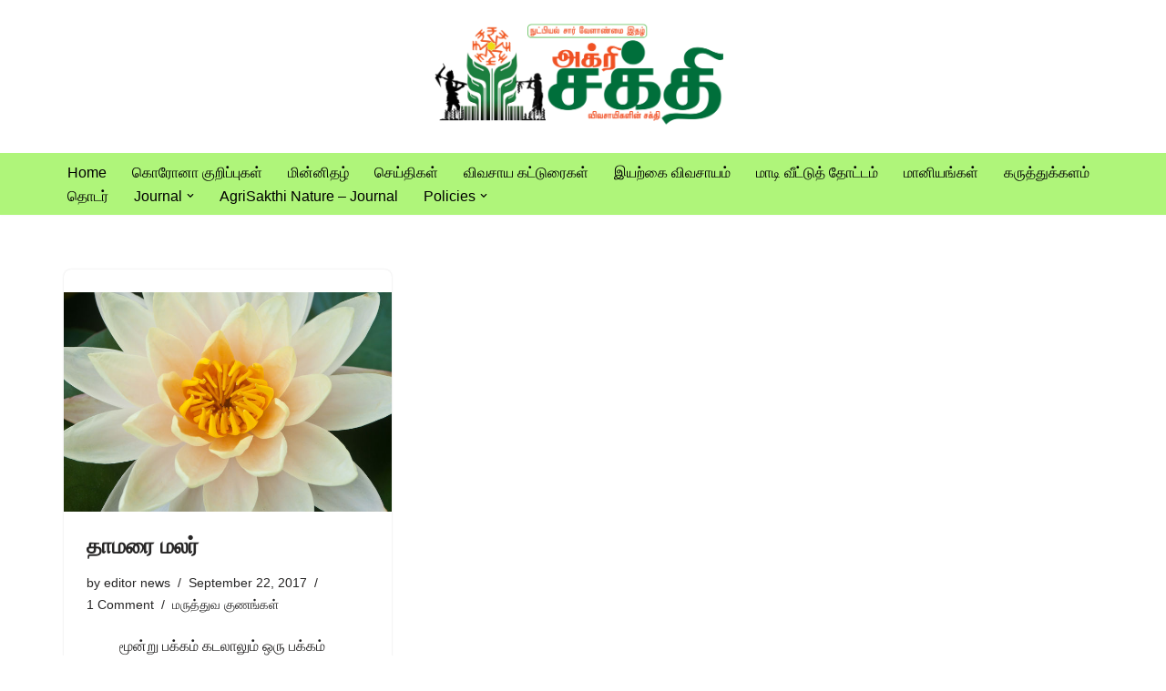

--- FILE ---
content_type: text/html; charset=UTF-8
request_url: https://www.vivasayam.org/tag/%E0%AE%AE%E0%AF%81%E0%AE%B3%E0%AE%B0%E0%AE%BF/
body_size: 20950
content:
<!DOCTYPE html>
<html lang="en-US">

<head>
	
	<meta charset="UTF-8">
	<meta name="viewport" content="width=device-width, initial-scale=1, minimum-scale=1">
	<link rel="profile" href="http://gmpg.org/xfn/11">
		<style>
#wpadminbar #wp-admin-bar-wccp_free_top_button .ab-icon:before {
	content: "\f160";
	color: #02CA02;
	top: 3px;
}
#wpadminbar #wp-admin-bar-wccp_free_top_button .ab-icon {
	transform: rotate(45deg);
}
</style>
<meta name='robots' content='index, follow, max-image-preview:large, max-snippet:-1, max-video-preview:-1' />
	<style>img:is([sizes="auto" i], [sizes^="auto," i]) { contain-intrinsic-size: 3000px 1500px }</style>
	            <script type="text/javascript"> var epic_news_ajax_url = 'https://www.vivasayam.org/?epic-ajax-request=epic-ne'; </script>
            
<!-- Google Tag Manager for WordPress by gtm4wp.com -->
<script data-cfasync="false" data-pagespeed-no-defer>
	var gtm4wp_datalayer_name = "dataLayer";
	var dataLayer = dataLayer || [];
</script>
<!-- End Google Tag Manager for WordPress by gtm4wp.com -->
	<!-- This site is optimized with the Yoast SEO plugin v26.2 - https://yoast.com/wordpress/plugins/seo/ -->
	<title>முளரி Archives - Vivasayam | விவசாயம்</title>
	<link rel="canonical" href="https://www.vivasayam.org/tag/முளரி/" />
	<meta property="og:locale" content="en_US" />
	<meta property="og:type" content="article" />
	<meta property="og:title" content="முளரி Archives - Vivasayam | விவசாயம்" />
	<meta property="og:url" content="https://www.vivasayam.org/tag/முளரி/" />
	<meta property="og:site_name" content="Vivasayam | விவசாயம்" />
	<script type="application/ld+json" class="yoast-schema-graph">{"@context":"https://schema.org","@graph":[{"@type":"CollectionPage","@id":"https://www.vivasayam.org/tag/%e0%ae%ae%e0%af%81%e0%ae%b3%e0%ae%b0%e0%ae%bf/","url":"https://www.vivasayam.org/tag/%e0%ae%ae%e0%af%81%e0%ae%b3%e0%ae%b0%e0%ae%bf/","name":"முளரி Archives - Vivasayam | விவசாயம்","isPartOf":{"@id":"https://www.vivasayam.org/#website"},"primaryImageOfPage":{"@id":"https://www.vivasayam.org/tag/%e0%ae%ae%e0%af%81%e0%ae%b3%e0%ae%b0%e0%ae%bf/#primaryimage"},"image":{"@id":"https://www.vivasayam.org/tag/%e0%ae%ae%e0%af%81%e0%ae%b3%e0%ae%b0%e0%ae%bf/#primaryimage"},"thumbnailUrl":"https://www.vivasayam.org/wp-content/uploads/2017/09/தாமரை.jpg","breadcrumb":{"@id":"https://www.vivasayam.org/tag/%e0%ae%ae%e0%af%81%e0%ae%b3%e0%ae%b0%e0%ae%bf/#breadcrumb"},"inLanguage":"en-US"},{"@type":"ImageObject","inLanguage":"en-US","@id":"https://www.vivasayam.org/tag/%e0%ae%ae%e0%af%81%e0%ae%b3%e0%ae%b0%e0%ae%bf/#primaryimage","url":"https://www.vivasayam.org/wp-content/uploads/2017/09/தாமரை.jpg","contentUrl":"https://www.vivasayam.org/wp-content/uploads/2017/09/தாமரை.jpg","width":700,"height":467,"caption":"Closeup of yellow lotus flower beautiful lotus."},{"@type":"BreadcrumbList","@id":"https://www.vivasayam.org/tag/%e0%ae%ae%e0%af%81%e0%ae%b3%e0%ae%b0%e0%ae%bf/#breadcrumb","itemListElement":[{"@type":"ListItem","position":1,"name":"Home","item":"https://www.vivasayam.org/"},{"@type":"ListItem","position":2,"name":"முளரி"}]},{"@type":"WebSite","@id":"https://www.vivasayam.org/#website","url":"https://www.vivasayam.org/","name":"Vivasayam | விவசாயம் | Agriculture news in Tamil","description":"விவசாயிகளுக்காக,விவசாயத்திற்காக","potentialAction":[{"@type":"SearchAction","target":{"@type":"EntryPoint","urlTemplate":"https://www.vivasayam.org/?s={search_term_string}"},"query-input":{"@type":"PropertyValueSpecification","valueRequired":true,"valueName":"search_term_string"}}],"inLanguage":"en-US"}]}</script>
	<!-- / Yoast SEO plugin. -->


<link rel='dns-prefetch' href='//www.googletagmanager.com' />
<link rel="alternate" type="application/rss+xml" title="Vivasayam | விவசாயம் &raquo; Feed" href="https://www.vivasayam.org/feed/" />
<link rel="alternate" type="application/rss+xml" title="Vivasayam | விவசாயம் &raquo; Comments Feed" href="https://www.vivasayam.org/comments/feed/" />
<link rel="alternate" type="application/rss+xml" title="Vivasayam | விவசாயம் &raquo; முளரி Tag Feed" href="https://www.vivasayam.org/tag/%e0%ae%ae%e0%af%81%e0%ae%b3%e0%ae%b0%e0%ae%bf/feed/" />
<link rel="alternate" type="application/rss+xml" title="Vivasayam | விவசாயம் &raquo; Stories Feed" href="https://www.vivasayam.org/web-stories/feed/">		<!-- This site uses the Google Analytics by ExactMetrics plugin v8.9.0 - Using Analytics tracking - https://www.exactmetrics.com/ -->
							<script src="//www.googletagmanager.com/gtag/js?id=G-GJV8WEECZE"  data-cfasync="false" data-wpfc-render="false" async></script>
			<script data-cfasync="false" data-wpfc-render="false">
				var em_version = '8.9.0';
				var em_track_user = true;
				var em_no_track_reason = '';
								var ExactMetricsDefaultLocations = {"page_location":"https:\/\/www.vivasayam.org\/tag\/%E0%AE%AE%E0%AF%81%E0%AE%B3%E0%AE%B0%E0%AE%BF\/"};
								if ( typeof ExactMetricsPrivacyGuardFilter === 'function' ) {
					var ExactMetricsLocations = (typeof ExactMetricsExcludeQuery === 'object') ? ExactMetricsPrivacyGuardFilter( ExactMetricsExcludeQuery ) : ExactMetricsPrivacyGuardFilter( ExactMetricsDefaultLocations );
				} else {
					var ExactMetricsLocations = (typeof ExactMetricsExcludeQuery === 'object') ? ExactMetricsExcludeQuery : ExactMetricsDefaultLocations;
				}

								var disableStrs = [
										'ga-disable-G-GJV8WEECZE',
									];

				/* Function to detect opted out users */
				function __gtagTrackerIsOptedOut() {
					for (var index = 0; index < disableStrs.length; index++) {
						if (document.cookie.indexOf(disableStrs[index] + '=true') > -1) {
							return true;
						}
					}

					return false;
				}

				/* Disable tracking if the opt-out cookie exists. */
				if (__gtagTrackerIsOptedOut()) {
					for (var index = 0; index < disableStrs.length; index++) {
						window[disableStrs[index]] = true;
					}
				}

				/* Opt-out function */
				function __gtagTrackerOptout() {
					for (var index = 0; index < disableStrs.length; index++) {
						document.cookie = disableStrs[index] + '=true; expires=Thu, 31 Dec 2099 23:59:59 UTC; path=/';
						window[disableStrs[index]] = true;
					}
				}

				if ('undefined' === typeof gaOptout) {
					function gaOptout() {
						__gtagTrackerOptout();
					}
				}
								window.dataLayer = window.dataLayer || [];

				window.ExactMetricsDualTracker = {
					helpers: {},
					trackers: {},
				};
				if (em_track_user) {
					function __gtagDataLayer() {
						dataLayer.push(arguments);
					}

					function __gtagTracker(type, name, parameters) {
						if (!parameters) {
							parameters = {};
						}

						if (parameters.send_to) {
							__gtagDataLayer.apply(null, arguments);
							return;
						}

						if (type === 'event') {
														parameters.send_to = exactmetrics_frontend.v4_id;
							var hookName = name;
							if (typeof parameters['event_category'] !== 'undefined') {
								hookName = parameters['event_category'] + ':' + name;
							}

							if (typeof ExactMetricsDualTracker.trackers[hookName] !== 'undefined') {
								ExactMetricsDualTracker.trackers[hookName](parameters);
							} else {
								__gtagDataLayer('event', name, parameters);
							}
							
						} else {
							__gtagDataLayer.apply(null, arguments);
						}
					}

					__gtagTracker('js', new Date());
					__gtagTracker('set', {
						'developer_id.dNDMyYj': true,
											});
					if ( ExactMetricsLocations.page_location ) {
						__gtagTracker('set', ExactMetricsLocations);
					}
										__gtagTracker('config', 'G-GJV8WEECZE', {"forceSSL":"true"} );
										window.gtag = __gtagTracker;										(function () {
						/* https://developers.google.com/analytics/devguides/collection/analyticsjs/ */
						/* ga and __gaTracker compatibility shim. */
						var noopfn = function () {
							return null;
						};
						var newtracker = function () {
							return new Tracker();
						};
						var Tracker = function () {
							return null;
						};
						var p = Tracker.prototype;
						p.get = noopfn;
						p.set = noopfn;
						p.send = function () {
							var args = Array.prototype.slice.call(arguments);
							args.unshift('send');
							__gaTracker.apply(null, args);
						};
						var __gaTracker = function () {
							var len = arguments.length;
							if (len === 0) {
								return;
							}
							var f = arguments[len - 1];
							if (typeof f !== 'object' || f === null || typeof f.hitCallback !== 'function') {
								if ('send' === arguments[0]) {
									var hitConverted, hitObject = false, action;
									if ('event' === arguments[1]) {
										if ('undefined' !== typeof arguments[3]) {
											hitObject = {
												'eventAction': arguments[3],
												'eventCategory': arguments[2],
												'eventLabel': arguments[4],
												'value': arguments[5] ? arguments[5] : 1,
											}
										}
									}
									if ('pageview' === arguments[1]) {
										if ('undefined' !== typeof arguments[2]) {
											hitObject = {
												'eventAction': 'page_view',
												'page_path': arguments[2],
											}
										}
									}
									if (typeof arguments[2] === 'object') {
										hitObject = arguments[2];
									}
									if (typeof arguments[5] === 'object') {
										Object.assign(hitObject, arguments[5]);
									}
									if ('undefined' !== typeof arguments[1].hitType) {
										hitObject = arguments[1];
										if ('pageview' === hitObject.hitType) {
											hitObject.eventAction = 'page_view';
										}
									}
									if (hitObject) {
										action = 'timing' === arguments[1].hitType ? 'timing_complete' : hitObject.eventAction;
										hitConverted = mapArgs(hitObject);
										__gtagTracker('event', action, hitConverted);
									}
								}
								return;
							}

							function mapArgs(args) {
								var arg, hit = {};
								var gaMap = {
									'eventCategory': 'event_category',
									'eventAction': 'event_action',
									'eventLabel': 'event_label',
									'eventValue': 'event_value',
									'nonInteraction': 'non_interaction',
									'timingCategory': 'event_category',
									'timingVar': 'name',
									'timingValue': 'value',
									'timingLabel': 'event_label',
									'page': 'page_path',
									'location': 'page_location',
									'title': 'page_title',
									'referrer' : 'page_referrer',
								};
								for (arg in args) {
																		if (!(!args.hasOwnProperty(arg) || !gaMap.hasOwnProperty(arg))) {
										hit[gaMap[arg]] = args[arg];
									} else {
										hit[arg] = args[arg];
									}
								}
								return hit;
							}

							try {
								f.hitCallback();
							} catch (ex) {
							}
						};
						__gaTracker.create = newtracker;
						__gaTracker.getByName = newtracker;
						__gaTracker.getAll = function () {
							return [];
						};
						__gaTracker.remove = noopfn;
						__gaTracker.loaded = true;
						window['__gaTracker'] = __gaTracker;
					})();
									} else {
										console.log("");
					(function () {
						function __gtagTracker() {
							return null;
						}

						window['__gtagTracker'] = __gtagTracker;
						window['gtag'] = __gtagTracker;
					})();
									}
			</script>
			
							<!-- / Google Analytics by ExactMetrics -->
		<script>
window._wpemojiSettings = {"baseUrl":"https:\/\/s.w.org\/images\/core\/emoji\/16.0.1\/72x72\/","ext":".png","svgUrl":"https:\/\/s.w.org\/images\/core\/emoji\/16.0.1\/svg\/","svgExt":".svg","source":{"concatemoji":"https:\/\/www.vivasayam.org\/wp-includes\/js\/wp-emoji-release.min.js?ver=6.8.3"}};
/*! This file is auto-generated */
!function(s,n){var o,i,e;function c(e){try{var t={supportTests:e,timestamp:(new Date).valueOf()};sessionStorage.setItem(o,JSON.stringify(t))}catch(e){}}function p(e,t,n){e.clearRect(0,0,e.canvas.width,e.canvas.height),e.fillText(t,0,0);var t=new Uint32Array(e.getImageData(0,0,e.canvas.width,e.canvas.height).data),a=(e.clearRect(0,0,e.canvas.width,e.canvas.height),e.fillText(n,0,0),new Uint32Array(e.getImageData(0,0,e.canvas.width,e.canvas.height).data));return t.every(function(e,t){return e===a[t]})}function u(e,t){e.clearRect(0,0,e.canvas.width,e.canvas.height),e.fillText(t,0,0);for(var n=e.getImageData(16,16,1,1),a=0;a<n.data.length;a++)if(0!==n.data[a])return!1;return!0}function f(e,t,n,a){switch(t){case"flag":return n(e,"\ud83c\udff3\ufe0f\u200d\u26a7\ufe0f","\ud83c\udff3\ufe0f\u200b\u26a7\ufe0f")?!1:!n(e,"\ud83c\udde8\ud83c\uddf6","\ud83c\udde8\u200b\ud83c\uddf6")&&!n(e,"\ud83c\udff4\udb40\udc67\udb40\udc62\udb40\udc65\udb40\udc6e\udb40\udc67\udb40\udc7f","\ud83c\udff4\u200b\udb40\udc67\u200b\udb40\udc62\u200b\udb40\udc65\u200b\udb40\udc6e\u200b\udb40\udc67\u200b\udb40\udc7f");case"emoji":return!a(e,"\ud83e\udedf")}return!1}function g(e,t,n,a){var r="undefined"!=typeof WorkerGlobalScope&&self instanceof WorkerGlobalScope?new OffscreenCanvas(300,150):s.createElement("canvas"),o=r.getContext("2d",{willReadFrequently:!0}),i=(o.textBaseline="top",o.font="600 32px Arial",{});return e.forEach(function(e){i[e]=t(o,e,n,a)}),i}function t(e){var t=s.createElement("script");t.src=e,t.defer=!0,s.head.appendChild(t)}"undefined"!=typeof Promise&&(o="wpEmojiSettingsSupports",i=["flag","emoji"],n.supports={everything:!0,everythingExceptFlag:!0},e=new Promise(function(e){s.addEventListener("DOMContentLoaded",e,{once:!0})}),new Promise(function(t){var n=function(){try{var e=JSON.parse(sessionStorage.getItem(o));if("object"==typeof e&&"number"==typeof e.timestamp&&(new Date).valueOf()<e.timestamp+604800&&"object"==typeof e.supportTests)return e.supportTests}catch(e){}return null}();if(!n){if("undefined"!=typeof Worker&&"undefined"!=typeof OffscreenCanvas&&"undefined"!=typeof URL&&URL.createObjectURL&&"undefined"!=typeof Blob)try{var e="postMessage("+g.toString()+"("+[JSON.stringify(i),f.toString(),p.toString(),u.toString()].join(",")+"));",a=new Blob([e],{type:"text/javascript"}),r=new Worker(URL.createObjectURL(a),{name:"wpTestEmojiSupports"});return void(r.onmessage=function(e){c(n=e.data),r.terminate(),t(n)})}catch(e){}c(n=g(i,f,p,u))}t(n)}).then(function(e){for(var t in e)n.supports[t]=e[t],n.supports.everything=n.supports.everything&&n.supports[t],"flag"!==t&&(n.supports.everythingExceptFlag=n.supports.everythingExceptFlag&&n.supports[t]);n.supports.everythingExceptFlag=n.supports.everythingExceptFlag&&!n.supports.flag,n.DOMReady=!1,n.readyCallback=function(){n.DOMReady=!0}}).then(function(){return e}).then(function(){var e;n.supports.everything||(n.readyCallback(),(e=n.source||{}).concatemoji?t(e.concatemoji):e.wpemoji&&e.twemoji&&(t(e.twemoji),t(e.wpemoji)))}))}((window,document),window._wpemojiSettings);
</script>
<!-- www.vivasayam.org is managing ads with Advanced Ads 2.0.13 – https://wpadvancedads.com/ --><script id="vivas-ready">
			window.advanced_ads_ready=function(e,a){a=a||"complete";var d=function(e){return"interactive"===a?"loading"!==e:"complete"===e};d(document.readyState)?e():document.addEventListener("readystatechange",(function(a){d(a.target.readyState)&&e()}),{once:"interactive"===a})},window.advanced_ads_ready_queue=window.advanced_ads_ready_queue||[];		</script>
		<style id='wp-emoji-styles-inline-css'>

	img.wp-smiley, img.emoji {
		display: inline !important;
		border: none !important;
		box-shadow: none !important;
		height: 1em !important;
		width: 1em !important;
		margin: 0 0.07em !important;
		vertical-align: -0.1em !important;
		background: none !important;
		padding: 0 !important;
	}
</style>
<link rel='stylesheet' id='wp-block-library-css' href='https://www.vivasayam.org/wp-includes/css/dist/block-library/style.min.css?ver=6.8.3' media='all' />
<style id='classic-theme-styles-inline-css'>
/*! This file is auto-generated */
.wp-block-button__link{color:#fff;background-color:#32373c;border-radius:9999px;box-shadow:none;text-decoration:none;padding:calc(.667em + 2px) calc(1.333em + 2px);font-size:1.125em}.wp-block-file__button{background:#32373c;color:#fff;text-decoration:none}
</style>
<style id='global-styles-inline-css'>
:root{--wp--preset--aspect-ratio--square: 1;--wp--preset--aspect-ratio--4-3: 4/3;--wp--preset--aspect-ratio--3-4: 3/4;--wp--preset--aspect-ratio--3-2: 3/2;--wp--preset--aspect-ratio--2-3: 2/3;--wp--preset--aspect-ratio--16-9: 16/9;--wp--preset--aspect-ratio--9-16: 9/16;--wp--preset--color--black: #000000;--wp--preset--color--cyan-bluish-gray: #abb8c3;--wp--preset--color--white: #ffffff;--wp--preset--color--pale-pink: #f78da7;--wp--preset--color--vivid-red: #cf2e2e;--wp--preset--color--luminous-vivid-orange: #ff6900;--wp--preset--color--luminous-vivid-amber: #fcb900;--wp--preset--color--light-green-cyan: #7bdcb5;--wp--preset--color--vivid-green-cyan: #00d084;--wp--preset--color--pale-cyan-blue: #8ed1fc;--wp--preset--color--vivid-cyan-blue: #0693e3;--wp--preset--color--vivid-purple: #9b51e0;--wp--preset--color--neve-link-color: var(--nv-primary-accent);--wp--preset--color--neve-link-hover-color: var(--nv-secondary-accent);--wp--preset--color--nv-site-bg: var(--nv-site-bg);--wp--preset--color--nv-light-bg: var(--nv-light-bg);--wp--preset--color--nv-dark-bg: var(--nv-dark-bg);--wp--preset--color--neve-text-color: var(--nv-text-color);--wp--preset--color--nv-text-dark-bg: var(--nv-text-dark-bg);--wp--preset--color--nv-c-1: var(--nv-c-1);--wp--preset--color--nv-c-2: var(--nv-c-2);--wp--preset--gradient--vivid-cyan-blue-to-vivid-purple: linear-gradient(135deg,rgba(6,147,227,1) 0%,rgb(155,81,224) 100%);--wp--preset--gradient--light-green-cyan-to-vivid-green-cyan: linear-gradient(135deg,rgb(122,220,180) 0%,rgb(0,208,130) 100%);--wp--preset--gradient--luminous-vivid-amber-to-luminous-vivid-orange: linear-gradient(135deg,rgba(252,185,0,1) 0%,rgba(255,105,0,1) 100%);--wp--preset--gradient--luminous-vivid-orange-to-vivid-red: linear-gradient(135deg,rgba(255,105,0,1) 0%,rgb(207,46,46) 100%);--wp--preset--gradient--very-light-gray-to-cyan-bluish-gray: linear-gradient(135deg,rgb(238,238,238) 0%,rgb(169,184,195) 100%);--wp--preset--gradient--cool-to-warm-spectrum: linear-gradient(135deg,rgb(74,234,220) 0%,rgb(151,120,209) 20%,rgb(207,42,186) 40%,rgb(238,44,130) 60%,rgb(251,105,98) 80%,rgb(254,248,76) 100%);--wp--preset--gradient--blush-light-purple: linear-gradient(135deg,rgb(255,206,236) 0%,rgb(152,150,240) 100%);--wp--preset--gradient--blush-bordeaux: linear-gradient(135deg,rgb(254,205,165) 0%,rgb(254,45,45) 50%,rgb(107,0,62) 100%);--wp--preset--gradient--luminous-dusk: linear-gradient(135deg,rgb(255,203,112) 0%,rgb(199,81,192) 50%,rgb(65,88,208) 100%);--wp--preset--gradient--pale-ocean: linear-gradient(135deg,rgb(255,245,203) 0%,rgb(182,227,212) 50%,rgb(51,167,181) 100%);--wp--preset--gradient--electric-grass: linear-gradient(135deg,rgb(202,248,128) 0%,rgb(113,206,126) 100%);--wp--preset--gradient--midnight: linear-gradient(135deg,rgb(2,3,129) 0%,rgb(40,116,252) 100%);--wp--preset--font-size--small: 13px;--wp--preset--font-size--medium: 20px;--wp--preset--font-size--large: 36px;--wp--preset--font-size--x-large: 42px;--wp--preset--spacing--20: 0.44rem;--wp--preset--spacing--30: 0.67rem;--wp--preset--spacing--40: 1rem;--wp--preset--spacing--50: 1.5rem;--wp--preset--spacing--60: 2.25rem;--wp--preset--spacing--70: 3.38rem;--wp--preset--spacing--80: 5.06rem;--wp--preset--shadow--natural: 6px 6px 9px rgba(0, 0, 0, 0.2);--wp--preset--shadow--deep: 12px 12px 50px rgba(0, 0, 0, 0.4);--wp--preset--shadow--sharp: 6px 6px 0px rgba(0, 0, 0, 0.2);--wp--preset--shadow--outlined: 6px 6px 0px -3px rgba(255, 255, 255, 1), 6px 6px rgba(0, 0, 0, 1);--wp--preset--shadow--crisp: 6px 6px 0px rgba(0, 0, 0, 1);}:where(.is-layout-flex){gap: 0.5em;}:where(.is-layout-grid){gap: 0.5em;}body .is-layout-flex{display: flex;}.is-layout-flex{flex-wrap: wrap;align-items: center;}.is-layout-flex > :is(*, div){margin: 0;}body .is-layout-grid{display: grid;}.is-layout-grid > :is(*, div){margin: 0;}:where(.wp-block-columns.is-layout-flex){gap: 2em;}:where(.wp-block-columns.is-layout-grid){gap: 2em;}:where(.wp-block-post-template.is-layout-flex){gap: 1.25em;}:where(.wp-block-post-template.is-layout-grid){gap: 1.25em;}.has-black-color{color: var(--wp--preset--color--black) !important;}.has-cyan-bluish-gray-color{color: var(--wp--preset--color--cyan-bluish-gray) !important;}.has-white-color{color: var(--wp--preset--color--white) !important;}.has-pale-pink-color{color: var(--wp--preset--color--pale-pink) !important;}.has-vivid-red-color{color: var(--wp--preset--color--vivid-red) !important;}.has-luminous-vivid-orange-color{color: var(--wp--preset--color--luminous-vivid-orange) !important;}.has-luminous-vivid-amber-color{color: var(--wp--preset--color--luminous-vivid-amber) !important;}.has-light-green-cyan-color{color: var(--wp--preset--color--light-green-cyan) !important;}.has-vivid-green-cyan-color{color: var(--wp--preset--color--vivid-green-cyan) !important;}.has-pale-cyan-blue-color{color: var(--wp--preset--color--pale-cyan-blue) !important;}.has-vivid-cyan-blue-color{color: var(--wp--preset--color--vivid-cyan-blue) !important;}.has-vivid-purple-color{color: var(--wp--preset--color--vivid-purple) !important;}.has-neve-link-color-color{color: var(--wp--preset--color--neve-link-color) !important;}.has-neve-link-hover-color-color{color: var(--wp--preset--color--neve-link-hover-color) !important;}.has-nv-site-bg-color{color: var(--wp--preset--color--nv-site-bg) !important;}.has-nv-light-bg-color{color: var(--wp--preset--color--nv-light-bg) !important;}.has-nv-dark-bg-color{color: var(--wp--preset--color--nv-dark-bg) !important;}.has-neve-text-color-color{color: var(--wp--preset--color--neve-text-color) !important;}.has-nv-text-dark-bg-color{color: var(--wp--preset--color--nv-text-dark-bg) !important;}.has-nv-c-1-color{color: var(--wp--preset--color--nv-c-1) !important;}.has-nv-c-2-color{color: var(--wp--preset--color--nv-c-2) !important;}.has-black-background-color{background-color: var(--wp--preset--color--black) !important;}.has-cyan-bluish-gray-background-color{background-color: var(--wp--preset--color--cyan-bluish-gray) !important;}.has-white-background-color{background-color: var(--wp--preset--color--white) !important;}.has-pale-pink-background-color{background-color: var(--wp--preset--color--pale-pink) !important;}.has-vivid-red-background-color{background-color: var(--wp--preset--color--vivid-red) !important;}.has-luminous-vivid-orange-background-color{background-color: var(--wp--preset--color--luminous-vivid-orange) !important;}.has-luminous-vivid-amber-background-color{background-color: var(--wp--preset--color--luminous-vivid-amber) !important;}.has-light-green-cyan-background-color{background-color: var(--wp--preset--color--light-green-cyan) !important;}.has-vivid-green-cyan-background-color{background-color: var(--wp--preset--color--vivid-green-cyan) !important;}.has-pale-cyan-blue-background-color{background-color: var(--wp--preset--color--pale-cyan-blue) !important;}.has-vivid-cyan-blue-background-color{background-color: var(--wp--preset--color--vivid-cyan-blue) !important;}.has-vivid-purple-background-color{background-color: var(--wp--preset--color--vivid-purple) !important;}.has-neve-link-color-background-color{background-color: var(--wp--preset--color--neve-link-color) !important;}.has-neve-link-hover-color-background-color{background-color: var(--wp--preset--color--neve-link-hover-color) !important;}.has-nv-site-bg-background-color{background-color: var(--wp--preset--color--nv-site-bg) !important;}.has-nv-light-bg-background-color{background-color: var(--wp--preset--color--nv-light-bg) !important;}.has-nv-dark-bg-background-color{background-color: var(--wp--preset--color--nv-dark-bg) !important;}.has-neve-text-color-background-color{background-color: var(--wp--preset--color--neve-text-color) !important;}.has-nv-text-dark-bg-background-color{background-color: var(--wp--preset--color--nv-text-dark-bg) !important;}.has-nv-c-1-background-color{background-color: var(--wp--preset--color--nv-c-1) !important;}.has-nv-c-2-background-color{background-color: var(--wp--preset--color--nv-c-2) !important;}.has-black-border-color{border-color: var(--wp--preset--color--black) !important;}.has-cyan-bluish-gray-border-color{border-color: var(--wp--preset--color--cyan-bluish-gray) !important;}.has-white-border-color{border-color: var(--wp--preset--color--white) !important;}.has-pale-pink-border-color{border-color: var(--wp--preset--color--pale-pink) !important;}.has-vivid-red-border-color{border-color: var(--wp--preset--color--vivid-red) !important;}.has-luminous-vivid-orange-border-color{border-color: var(--wp--preset--color--luminous-vivid-orange) !important;}.has-luminous-vivid-amber-border-color{border-color: var(--wp--preset--color--luminous-vivid-amber) !important;}.has-light-green-cyan-border-color{border-color: var(--wp--preset--color--light-green-cyan) !important;}.has-vivid-green-cyan-border-color{border-color: var(--wp--preset--color--vivid-green-cyan) !important;}.has-pale-cyan-blue-border-color{border-color: var(--wp--preset--color--pale-cyan-blue) !important;}.has-vivid-cyan-blue-border-color{border-color: var(--wp--preset--color--vivid-cyan-blue) !important;}.has-vivid-purple-border-color{border-color: var(--wp--preset--color--vivid-purple) !important;}.has-neve-link-color-border-color{border-color: var(--wp--preset--color--neve-link-color) !important;}.has-neve-link-hover-color-border-color{border-color: var(--wp--preset--color--neve-link-hover-color) !important;}.has-nv-site-bg-border-color{border-color: var(--wp--preset--color--nv-site-bg) !important;}.has-nv-light-bg-border-color{border-color: var(--wp--preset--color--nv-light-bg) !important;}.has-nv-dark-bg-border-color{border-color: var(--wp--preset--color--nv-dark-bg) !important;}.has-neve-text-color-border-color{border-color: var(--wp--preset--color--neve-text-color) !important;}.has-nv-text-dark-bg-border-color{border-color: var(--wp--preset--color--nv-text-dark-bg) !important;}.has-nv-c-1-border-color{border-color: var(--wp--preset--color--nv-c-1) !important;}.has-nv-c-2-border-color{border-color: var(--wp--preset--color--nv-c-2) !important;}.has-vivid-cyan-blue-to-vivid-purple-gradient-background{background: var(--wp--preset--gradient--vivid-cyan-blue-to-vivid-purple) !important;}.has-light-green-cyan-to-vivid-green-cyan-gradient-background{background: var(--wp--preset--gradient--light-green-cyan-to-vivid-green-cyan) !important;}.has-luminous-vivid-amber-to-luminous-vivid-orange-gradient-background{background: var(--wp--preset--gradient--luminous-vivid-amber-to-luminous-vivid-orange) !important;}.has-luminous-vivid-orange-to-vivid-red-gradient-background{background: var(--wp--preset--gradient--luminous-vivid-orange-to-vivid-red) !important;}.has-very-light-gray-to-cyan-bluish-gray-gradient-background{background: var(--wp--preset--gradient--very-light-gray-to-cyan-bluish-gray) !important;}.has-cool-to-warm-spectrum-gradient-background{background: var(--wp--preset--gradient--cool-to-warm-spectrum) !important;}.has-blush-light-purple-gradient-background{background: var(--wp--preset--gradient--blush-light-purple) !important;}.has-blush-bordeaux-gradient-background{background: var(--wp--preset--gradient--blush-bordeaux) !important;}.has-luminous-dusk-gradient-background{background: var(--wp--preset--gradient--luminous-dusk) !important;}.has-pale-ocean-gradient-background{background: var(--wp--preset--gradient--pale-ocean) !important;}.has-electric-grass-gradient-background{background: var(--wp--preset--gradient--electric-grass) !important;}.has-midnight-gradient-background{background: var(--wp--preset--gradient--midnight) !important;}.has-small-font-size{font-size: var(--wp--preset--font-size--small) !important;}.has-medium-font-size{font-size: var(--wp--preset--font-size--medium) !important;}.has-large-font-size{font-size: var(--wp--preset--font-size--large) !important;}.has-x-large-font-size{font-size: var(--wp--preset--font-size--x-large) !important;}
:where(.wp-block-post-template.is-layout-flex){gap: 1.25em;}:where(.wp-block-post-template.is-layout-grid){gap: 1.25em;}
:where(.wp-block-columns.is-layout-flex){gap: 2em;}:where(.wp-block-columns.is-layout-grid){gap: 2em;}
:root :where(.wp-block-pullquote){font-size: 1.5em;line-height: 1.6;}
</style>
<link rel='stylesheet' id='app-banners-styles-css' href='https://www.vivasayam.org/wp-content/plugins/appbanners/lib/smartbanner/jquery.smartbanner.min.css?ver=6.8.3' media='all' />
<link rel='stylesheet' id='contact-form-7-css' href='https://www.vivasayam.org/wp-content/plugins/contact-form-7/includes/css/styles.css?ver=6.1.2' media='all' />
<link rel='stylesheet' id='wordroid4-css' href='https://www.vivasayam.org/wp-content/plugins/wordroid-4-plugin/public/css/wordroid4-public.css?ver=2.0.0' media='all' />
<link rel='stylesheet' id='neve-style-css' href='https://www.vivasayam.org/wp-content/themes/neve/style-main-new.min.css?ver=4.0.1' media='all' />
<style id='neve-style-inline-css'>
.nv-meta-list li.meta:not(:last-child):after { content:"/" }.nv-meta-list .no-mobile{
			display:none;
		}.nv-meta-list li.last::after{
			content: ""!important;
		}@media (min-width: 769px) {
			.nv-meta-list .no-mobile {
				display: inline-block;
			}
			.nv-meta-list li.last:not(:last-child)::after {
		 		content: "/" !important;
			}
		}
 :root{ --container: 748px;--postwidth:100%; --primarybtnbg: var(--nv-primary-accent); --primarybtnhoverbg: var(--nv-primary-accent); --primarybtncolor: #fff; --secondarybtncolor: var(--nv-primary-accent); --primarybtnhovercolor: #fff; --secondarybtnhovercolor: var(--nv-primary-accent);--primarybtnborderradius:3px;--secondarybtnborderradius:3px;--secondarybtnborderwidth:3px;--btnpadding:13px 15px;--primarybtnpadding:13px 15px;--secondarybtnpadding:calc(13px - 3px) calc(15px - 3px); --bodyfontfamily: Arial,Helvetica,sans-serif; --bodyfontsize: 15px; --bodylineheight: 1.6; --bodyletterspacing: 0px; --bodyfontweight: 400; --h1fontsize: 36px; --h1fontweight: 700; --h1lineheight: 1.2; --h1letterspacing: 0px; --h1texttransform: none; --h2fontsize: 28px; --h2fontweight: 700; --h2lineheight: 1.3; --h2letterspacing: 0px; --h2texttransform: none; --h3fontsize: 24px; --h3fontweight: 700; --h3lineheight: 1.4; --h3letterspacing: 0px; --h3texttransform: none; --h4fontsize: 20px; --h4fontweight: 700; --h4lineheight: 1.6; --h4letterspacing: 0px; --h4texttransform: none; --h5fontsize: 16px; --h5fontweight: 700; --h5lineheight: 1.6; --h5letterspacing: 0px; --h5texttransform: none; --h6fontsize: 14px; --h6fontweight: 700; --h6lineheight: 1.6; --h6letterspacing: 0px; --h6texttransform: none;--formfieldborderwidth:2px;--formfieldborderradius:3px; --formfieldbgcolor: var(--nv-site-bg); --formfieldbordercolor: #dddddd; --formfieldcolor: var(--nv-text-color);--formfieldpadding:10px 12px; } .nv-post-thumbnail-wrap img{ aspect-ratio: 4/3; object-fit: cover; } .layout-grid .nv-post-thumbnail-wrap{ margin-right:-25px;margin-left:-25px; } .nv-index-posts{ --borderradius:8px;--padding:25px 25px 25px 25px;--cardboxshadow:0 0 2px 0 rgba(0,0,0,0.15); --cardbgcolor: var(--nv-site-bg); --cardcolor: var(--nv-text-color); } .single-post-container .alignfull > [class*="__inner-container"], .single-post-container .alignwide > [class*="__inner-container"]{ max-width:718px } .nv-meta-list{ --avatarsize: 20px; } .single .nv-meta-list{ --avatarsize: 20px; } .nv-is-boxed.nv-comments-wrap{ --padding:20px; } .nv-is-boxed.comment-respond{ --padding:20px; } .single:not(.single-product), .page{ --c-vspace:0 0 0 0;; } .global-styled{ --bgcolor: var(--nv-site-bg); } .header-top{ --rowbcolor: var(--nv-light-bg); --color: var(--nv-text-color); --bgcolor: var(--nv-site-bg); } .header-main{ --rowbcolor: var(--nv-light-bg); --color: var(--nv-text-color); --bgcolor: #aff57a; } .header-bottom{ --rowbcolor: var(--nv-light-bg); --color: var(--nv-text-color); --bgcolor: var(--nv-site-bg); } .header-menu-sidebar-bg{ --justify: flex-start; --textalign: left;--flexg: 1;--wrapdropdownwidth: auto; --color: var(--nv-text-color); --bgcolor: var(--nv-site-bg); } .header-menu-sidebar{ width: 360px; } .builder-item--logo{ --maxwidth: 120px; --fs: 24px;--padding:10px 0;--margin:0; --textalign: left;--justify: flex-start; } .builder-item--nav-icon,.header-menu-sidebar .close-sidebar-panel .navbar-toggle{ --borderradius:0; } .builder-item--nav-icon{ --label-margin:0 5px 0 0;;--padding:10px 15px;--margin:0; } .builder-item--primary-menu{ --color: #000000; --hovercolor: rgba(80, 107, 0, 0.5); --hovertextcolor: var(--nv-text-color); --activecolor: #085300; --spacing: 20px; --height: 25px;--padding:0;--margin:0; --fontsize: 1em; --lineheight: 1.6; --letterspacing: 0px; --fontweight: 500; --texttransform: none; --iconsize: 1em; } .hfg-is-group.has-primary-menu .inherit-ff{ --inheritedfw: 500; } .footer-top-inner .row{ grid-template-columns:1fr 1fr 1fr; --valign: flex-start; } .footer-top{ --rowbcolor: var(--nv-light-bg); --color: var(--nv-text-color); --bgcolor: var(--nv-site-bg); } .footer-main-inner .row{ grid-template-columns:1fr 1fr 1fr; --valign: flex-start; } .footer-main{ --rowbcolor: var(--nv-light-bg); --color: var(--nv-text-color); --bgcolor: var(--nv-site-bg); } .footer-bottom-inner .row{ grid-template-columns:1fr 1fr 1fr; --valign: flex-start; } .footer-bottom{ --rowbcolor: var(--nv-light-bg); --color: var(--nv-text-dark-bg); --bgcolor: var(--nv-dark-bg); } .builder-item--footer-two-widgets{ --padding:0;--margin:0; --textalign: left;--justify: flex-start; } @media(min-width: 576px){ :root{ --container: 992px;--postwidth:50%;--btnpadding:13px 15px;--primarybtnpadding:13px 15px;--secondarybtnpadding:calc(13px - 3px) calc(15px - 3px); --bodyfontsize: 16px; --bodylineheight: 1.6; --bodyletterspacing: 0px; --h1fontsize: 38px; --h1lineheight: 1.2; --h1letterspacing: 0px; --h2fontsize: 30px; --h2lineheight: 1.2; --h2letterspacing: 0px; --h3fontsize: 26px; --h3lineheight: 1.4; --h3letterspacing: 0px; --h4fontsize: 22px; --h4lineheight: 1.5; --h4letterspacing: 0px; --h5fontsize: 18px; --h5lineheight: 1.6; --h5letterspacing: 0px; --h6fontsize: 14px; --h6lineheight: 1.6; --h6letterspacing: 0px; } .layout-grid .nv-post-thumbnail-wrap{ margin-right:-25px;margin-left:-25px; } .nv-index-posts{ --padding:25px 25px 25px 25px; } .single-post-container .alignfull > [class*="__inner-container"], .single-post-container .alignwide > [class*="__inner-container"]{ max-width:962px } .nv-meta-list{ --avatarsize: 20px; } .single .nv-meta-list{ --avatarsize: 20px; } .nv-is-boxed.nv-comments-wrap{ --padding:30px; } .nv-is-boxed.comment-respond{ --padding:30px; } .single:not(.single-product), .page{ --c-vspace:0 0 0 0;; } .header-menu-sidebar-bg{ --justify: flex-start; --textalign: left;--flexg: 1;--wrapdropdownwidth: auto; } .header-menu-sidebar{ width: 360px; } .builder-item--logo{ --maxwidth: 120px; --fs: 24px;--padding:10px 0;--margin:0; --textalign: left;--justify: flex-start; } .builder-item--nav-icon{ --label-margin:0 5px 0 0;;--padding:10px 15px;--margin:0; } .builder-item--primary-menu{ --spacing: 20px; --height: 25px;--padding:0;--margin:0; --fontsize: 1em; --lineheight: 1.6; --letterspacing: 0px; --iconsize: 1em; } .builder-item--footer-two-widgets{ --padding:0;--margin:0; --textalign: left;--justify: flex-start; } }@media(min-width: 960px){ :root{ --container: 1170px;--postwidth:33.333333333333%;--btnpadding:13px 15px;--primarybtnpadding:13px 15px;--secondarybtnpadding:calc(13px - 3px) calc(15px - 3px); --bodyfontsize: 16px; --bodylineheight: 1.7; --bodyletterspacing: 0px; --h1fontsize: 40px; --h1lineheight: 1.1; --h1letterspacing: 0px; --h2fontsize: 32px; --h2lineheight: 1.2; --h2letterspacing: 0px; --h3fontsize: 28px; --h3lineheight: 1.4; --h3letterspacing: 0px; --h4fontsize: 24px; --h4lineheight: 1.5; --h4letterspacing: 0px; --h5fontsize: 20px; --h5lineheight: 1.6; --h5letterspacing: 0px; --h6fontsize: 16px; --h6lineheight: 1.6; --h6letterspacing: 0px; } .layout-grid .nv-post-thumbnail-wrap{ margin-right:-25px;margin-left:-25px; } .nv-index-posts{ --padding:25px 25px 25px 25px; } body:not(.single):not(.archive):not(.blog):not(.search):not(.error404) .neve-main > .container .col, body.post-type-archive-course .neve-main > .container .col, body.post-type-archive-llms_membership .neve-main > .container .col{ max-width: 100%; } body:not(.single):not(.archive):not(.blog):not(.search):not(.error404) .nv-sidebar-wrap, body.post-type-archive-course .nv-sidebar-wrap, body.post-type-archive-llms_membership .nv-sidebar-wrap{ max-width: 0%; } .neve-main > .archive-container .nv-index-posts.col{ max-width: 100%; } .neve-main > .archive-container .nv-sidebar-wrap{ max-width: 0%; } .neve-main > .single-post-container .nv-single-post-wrap.col{ max-width: 70%; } .single-post-container .alignfull > [class*="__inner-container"], .single-post-container .alignwide > [class*="__inner-container"]{ max-width:789px } .container-fluid.single-post-container .alignfull > [class*="__inner-container"], .container-fluid.single-post-container .alignwide > [class*="__inner-container"]{ max-width:calc(70% + 15px) } .neve-main > .single-post-container .nv-sidebar-wrap{ max-width: 30%; } .nv-meta-list{ --avatarsize: 20px; } .single .nv-meta-list{ --avatarsize: 20px; } .nv-is-boxed.nv-comments-wrap{ --padding:40px; } .nv-is-boxed.comment-respond{ --padding:40px; } .single:not(.single-product), .page{ --c-vspace:0 0 0 0;; } .header-menu-sidebar-bg{ --justify: flex-start; --textalign: left;--flexg: 1;--wrapdropdownwidth: auto; } .header-menu-sidebar{ width: 360px; } .builder-item--logo{ --maxwidth: 350px; --fs: 24px;--padding:10px 0;--margin:0; --textalign: center;--justify: center; } .builder-item--nav-icon{ --label-margin:0 5px 0 0;;--padding:10px 15px;--margin:0; } .builder-item--primary-menu{ --spacing: 20px; --height: 25px;--padding:0;--margin:0; --fontsize: 1em; --lineheight: 1.6; --letterspacing: 0px; --iconsize: 1em; } .builder-item--footer-two-widgets{ --padding:0;--margin:0; --textalign: left;--justify: flex-start; } }.nv-content-wrap .elementor a:not(.button):not(.wp-block-file__button){ text-decoration: none; }:root{--nv-primary-accent:#2f5aae;--nv-secondary-accent:#2f5aae;--nv-site-bg:#ffffff;--nv-light-bg:#f4f5f7;--nv-dark-bg:#121212;--nv-text-color:#272626;--nv-text-dark-bg:#ffffff;--nv-c-1:#9463ae;--nv-c-2:#be574b;--nv-fallback-ff:Arial, Helvetica, sans-serif;}
:root{--e-global-color-nvprimaryaccent:#2f5aae;--e-global-color-nvsecondaryaccent:#2f5aae;--e-global-color-nvsitebg:#ffffff;--e-global-color-nvlightbg:#f4f5f7;--e-global-color-nvdarkbg:#121212;--e-global-color-nvtextcolor:#272626;--e-global-color-nvtextdarkbg:#ffffff;--e-global-color-nvc1:#9463ae;--e-global-color-nvc2:#be574b;}
</style>
<link rel='stylesheet' id='epic-icon-css' href='https://www.vivasayam.org/wp-content/plugins/epic-news-element/assets/fonts/jegicon/jegicon.css?ver=6.8.3' media='all' />
<link rel='stylesheet' id='font-awesome-css' href='https://www.vivasayam.org/wp-content/plugins/elementor/assets/lib/font-awesome/css/font-awesome.min.css?ver=4.7.0' media='all' />
<link rel='stylesheet' id='epic-style-css' href='https://www.vivasayam.org/wp-content/plugins/epic-news-element/assets/css/style.min.css?ver=6.8.3' media='all' />
<script src="https://www.vivasayam.org/wp-content/plugins/google-analytics-dashboard-for-wp/assets/js/frontend-gtag.min.js?ver=8.9.0" id="exactmetrics-frontend-script-js" async data-wp-strategy="async"></script>
<script data-cfasync="false" data-wpfc-render="false" id='exactmetrics-frontend-script-js-extra'>var exactmetrics_frontend = {"js_events_tracking":"true","download_extensions":"zip,mp3,mpeg,pdf,docx,pptx,xlsx,rar","inbound_paths":"[{\"path\":\"\\\/go\\\/\",\"label\":\"affiliate\"},{\"path\":\"\\\/recommend\\\/\",\"label\":\"affiliate\"}]","home_url":"https:\/\/www.vivasayam.org","hash_tracking":"false","v4_id":"G-GJV8WEECZE"};</script>
<script src="https://www.vivasayam.org/wp-includes/js/jquery/jquery.min.js?ver=3.7.1" id="jquery-core-js"></script>
<script src="https://www.vivasayam.org/wp-includes/js/jquery/jquery-migrate.min.js?ver=3.4.1" id="jquery-migrate-js"></script>
<script src="https://www.vivasayam.org/wp-content/plugins/wordroid-4-plugin/public/js/wordroid4-public.js?ver=2.0.0" id="wordroid4-js"></script>
<link rel="https://api.w.org/" href="https://www.vivasayam.org/wp-json/" /><link rel="alternate" title="JSON" type="application/json" href="https://www.vivasayam.org/wp-json/wp/v2/tags/901" /><link rel="EditURI" type="application/rsd+xml" title="RSD" href="https://www.vivasayam.org/xmlrpc.php?rsd" />
<meta name="generator" content="WordPress 6.8.3" />
<meta name="apple-itunes-app" content="app-id=1137639304">
<meta name="google-play-app" content="app-id=com.Aapp.vivasayamintamil">
<meta name="author" content="Vivasayam">
<meta name="viewport" content="width=device-width, initial-scale=1.0">
<meta name="generator" content="Site Kit by Google 1.164.0" /><script id="wpcp_disable_selection" type="text/javascript">
var image_save_msg='You are not allowed to save images!';
	var no_menu_msg='Context Menu disabled!';
	var smessage = "Content is protected !!";

function disableEnterKey(e)
{
	var elemtype = e.target.tagName;
	
	elemtype = elemtype.toUpperCase();
	
	if (elemtype == "TEXT" || elemtype == "TEXTAREA" || elemtype == "INPUT" || elemtype == "PASSWORD" || elemtype == "SELECT" || elemtype == "OPTION" || elemtype == "EMBED")
	{
		elemtype = 'TEXT';
	}
	
	if (e.ctrlKey){
     var key;
     if(window.event)
          key = window.event.keyCode;     //IE
     else
          key = e.which;     //firefox (97)
    //if (key != 17) alert(key);
     if (elemtype!= 'TEXT' && (key == 97 || key == 65 || key == 67 || key == 99 || key == 88 || key == 120 || key == 26 || key == 85  || key == 86 || key == 83 || key == 43 || key == 73))
     {
		if(wccp_free_iscontenteditable(e)) return true;
		show_wpcp_message('You are not allowed to copy content or view source');
		return false;
     }else
     	return true;
     }
}


/*For contenteditable tags*/
function wccp_free_iscontenteditable(e)
{
	var e = e || window.event; // also there is no e.target property in IE. instead IE uses window.event.srcElement
  	
	var target = e.target || e.srcElement;

	var elemtype = e.target.nodeName;
	
	elemtype = elemtype.toUpperCase();
	
	var iscontenteditable = "false";
		
	if(typeof target.getAttribute!="undefined" ) iscontenteditable = target.getAttribute("contenteditable"); // Return true or false as string
	
	var iscontenteditable2 = false;
	
	if(typeof target.isContentEditable!="undefined" ) iscontenteditable2 = target.isContentEditable; // Return true or false as boolean

	if(target.parentElement.isContentEditable) iscontenteditable2 = true;
	
	if (iscontenteditable == "true" || iscontenteditable2 == true)
	{
		if(typeof target.style!="undefined" ) target.style.cursor = "text";
		
		return true;
	}
}

////////////////////////////////////
function disable_copy(e)
{	
	var e = e || window.event; // also there is no e.target property in IE. instead IE uses window.event.srcElement
	
	var elemtype = e.target.tagName;
	
	elemtype = elemtype.toUpperCase();
	
	if (elemtype == "TEXT" || elemtype == "TEXTAREA" || elemtype == "INPUT" || elemtype == "PASSWORD" || elemtype == "SELECT" || elemtype == "OPTION" || elemtype == "EMBED")
	{
		elemtype = 'TEXT';
	}
	
	if(wccp_free_iscontenteditable(e)) return true;
	
	var isSafari = /Safari/.test(navigator.userAgent) && /Apple Computer/.test(navigator.vendor);
	
	var checker_IMG = '';
	if (elemtype == "IMG" && checker_IMG == 'checked' && e.detail >= 2) {show_wpcp_message(alertMsg_IMG);return false;}
	if (elemtype != "TEXT")
	{
		if (smessage !== "" && e.detail == 2)
			show_wpcp_message(smessage);
		
		if (isSafari)
			return true;
		else
			return false;
	}	
}

//////////////////////////////////////////
function disable_copy_ie()
{
	var e = e || window.event;
	var elemtype = window.event.srcElement.nodeName;
	elemtype = elemtype.toUpperCase();
	if(wccp_free_iscontenteditable(e)) return true;
	if (elemtype == "IMG") {show_wpcp_message(alertMsg_IMG);return false;}
	if (elemtype != "TEXT" && elemtype != "TEXTAREA" && elemtype != "INPUT" && elemtype != "PASSWORD" && elemtype != "SELECT" && elemtype != "OPTION" && elemtype != "EMBED")
	{
		return false;
	}
}	
function reEnable()
{
	return true;
}
document.onkeydown = disableEnterKey;
document.onselectstart = disable_copy_ie;
if(navigator.userAgent.indexOf('MSIE')==-1)
{
	document.onmousedown = disable_copy;
	document.onclick = reEnable;
}
function disableSelection(target)
{
    //For IE This code will work
    if (typeof target.onselectstart!="undefined")
    target.onselectstart = disable_copy_ie;
    
    //For Firefox This code will work
    else if (typeof target.style.MozUserSelect!="undefined")
    {target.style.MozUserSelect="none";}
    
    //All other  (ie: Opera) This code will work
    else
    target.onmousedown=function(){return false}
    target.style.cursor = "default";
}
//Calling the JS function directly just after body load
window.onload = function(){disableSelection(document.body);};

//////////////////special for safari Start////////////////
var onlongtouch;
var timer;
var touchduration = 1000; //length of time we want the user to touch before we do something

var elemtype = "";
function touchstart(e) {
	var e = e || window.event;
  // also there is no e.target property in IE.
  // instead IE uses window.event.srcElement
  	var target = e.target || e.srcElement;
	
	elemtype = window.event.srcElement.nodeName;
	
	elemtype = elemtype.toUpperCase();
	
	if(!wccp_pro_is_passive()) e.preventDefault();
	if (!timer) {
		timer = setTimeout(onlongtouch, touchduration);
	}
}

function touchend() {
    //stops short touches from firing the event
    if (timer) {
        clearTimeout(timer);
        timer = null;
    }
	onlongtouch();
}

onlongtouch = function(e) { //this will clear the current selection if anything selected
	
	if (elemtype != "TEXT" && elemtype != "TEXTAREA" && elemtype != "INPUT" && elemtype != "PASSWORD" && elemtype != "SELECT" && elemtype != "EMBED" && elemtype != "OPTION")	
	{
		if (window.getSelection) {
			if (window.getSelection().empty) {  // Chrome
			window.getSelection().empty();
			} else if (window.getSelection().removeAllRanges) {  // Firefox
			window.getSelection().removeAllRanges();
			}
		} else if (document.selection) {  // IE?
			document.selection.empty();
		}
		return false;
	}
};

document.addEventListener("DOMContentLoaded", function(event) { 
    window.addEventListener("touchstart", touchstart, false);
    window.addEventListener("touchend", touchend, false);
});

function wccp_pro_is_passive() {

  var cold = false,
  hike = function() {};

  try {
	  const object1 = {};
  var aid = Object.defineProperty(object1, 'passive', {
  get() {cold = true}
  });
  window.addEventListener('test', hike, aid);
  window.removeEventListener('test', hike, aid);
  } catch (e) {}

  return cold;
}
/*special for safari End*/
</script>
<script id="wpcp_disable_Right_Click" type="text/javascript">
document.ondragstart = function() { return false;}
	function nocontext(e) {
	   return false;
	}
	document.oncontextmenu = nocontext;
</script>
<style>
.unselectable
{
-moz-user-select:none;
-webkit-user-select:none;
cursor: default;
}
html
{
-webkit-touch-callout: none;
-webkit-user-select: none;
-khtml-user-select: none;
-moz-user-select: none;
-ms-user-select: none;
user-select: none;
-webkit-tap-highlight-color: rgba(0,0,0,0);
}
</style>
<script id="wpcp_css_disable_selection" type="text/javascript">
var e = document.getElementsByTagName('body')[0];
if(e)
{
	e.setAttribute('unselectable',"on");
}
</script>

<!-- Google Tag Manager for WordPress by gtm4wp.com -->
<!-- GTM Container placement set to footer -->
<script data-cfasync="false" data-pagespeed-no-defer>
	var dataLayer_content = {"pagePostType":"post","pagePostType2":"tag-post"};
	dataLayer.push( dataLayer_content );
</script>
<script data-cfasync="false" data-pagespeed-no-defer>
(function(w,d,s,l,i){w[l]=w[l]||[];w[l].push({'gtm.start':
new Date().getTime(),event:'gtm.js'});var f=d.getElementsByTagName(s)[0],
j=d.createElement(s),dl=l!='dataLayer'?'&l='+l:'';j.async=true;j.src=
'//www.googletagmanager.com/gtm.js?id='+i+dl;f.parentNode.insertBefore(j,f);
})(window,document,'script','dataLayer','GTM-KPQFJPW');
</script>
<!-- End Google Tag Manager for WordPress by gtm4wp.com --><meta name="generator" content="Elementor 3.32.5; features: additional_custom_breakpoints; settings: css_print_method-external, google_font-enabled, font_display-auto">
        <script>

      window.OneSignalDeferred = window.OneSignalDeferred || [];

      OneSignalDeferred.push(function(OneSignal) {
        var oneSignal_options = {};
        window._oneSignalInitOptions = oneSignal_options;

        oneSignal_options['serviceWorkerParam'] = { scope: '/' };
oneSignal_options['serviceWorkerPath'] = 'OneSignalSDKWorker.js.php';

        OneSignal.Notifications.setDefaultUrl("https://www.vivasayam.org");

        oneSignal_options['wordpress'] = true;
oneSignal_options['appId'] = '3d912ad7-70a5-431b-ba00-f08f66537938';
oneSignal_options['allowLocalhostAsSecureOrigin'] = true;
oneSignal_options['welcomeNotification'] = { };
oneSignal_options['welcomeNotification']['title'] = "";
oneSignal_options['welcomeNotification']['message'] = "";
oneSignal_options['subdomainName'] = "https://vivasayam.onesignal.com";
oneSignal_options['safari_web_id'] = "web.onesignal.auto.0818a4e7-118f-4fc1-b0e2-07892e811a2a";
oneSignal_options['promptOptions'] = { };
oneSignal_options['promptOptions']['siteName'] = "http://www.vivasayam.org/";
oneSignal_options['notifyButton'] = { };
oneSignal_options['notifyButton']['enable'] = true;
oneSignal_options['notifyButton']['position'] = 'bottom-right';
oneSignal_options['notifyButton']['theme'] = 'default';
oneSignal_options['notifyButton']['size'] = 'medium';
oneSignal_options['notifyButton']['showCredit'] = false;
oneSignal_options['notifyButton']['text'] = {};
oneSignal_options['notifyButton']['colors'] = {};
oneSignal_options['notifyButton']['offset'] = {};
              OneSignal.init(window._oneSignalInitOptions);
              OneSignal.Slidedown.promptPush()      });

      function documentInitOneSignal() {
        var oneSignal_elements = document.getElementsByClassName("OneSignal-prompt");

        var oneSignalLinkClickHandler = function(event) { OneSignal.Notifications.requestPermission(); event.preventDefault(); };        for(var i = 0; i < oneSignal_elements.length; i++)
          oneSignal_elements[i].addEventListener('click', oneSignalLinkClickHandler, false);
      }

      if (document.readyState === 'complete') {
           documentInitOneSignal();
      }
      else {
           window.addEventListener("load", function(event){
               documentInitOneSignal();
          });
      }
    </script>
			<style>
				.e-con.e-parent:nth-of-type(n+4):not(.e-lazyloaded):not(.e-no-lazyload),
				.e-con.e-parent:nth-of-type(n+4):not(.e-lazyloaded):not(.e-no-lazyload) * {
					background-image: none !important;
				}
				@media screen and (max-height: 1024px) {
					.e-con.e-parent:nth-of-type(n+3):not(.e-lazyloaded):not(.e-no-lazyload),
					.e-con.e-parent:nth-of-type(n+3):not(.e-lazyloaded):not(.e-no-lazyload) * {
						background-image: none !important;
					}
				}
				@media screen and (max-height: 640px) {
					.e-con.e-parent:nth-of-type(n+2):not(.e-lazyloaded):not(.e-no-lazyload),
					.e-con.e-parent:nth-of-type(n+2):not(.e-lazyloaded):not(.e-no-lazyload) * {
						background-image: none !important;
					}
				}
			</style>
			<!-- There is no amphtml version available for this URL. --><script type='application/ld+json'>{"@context":"http:\/\/schema.org","@type":"Organization","@id":"https:\/\/www.vivasayam.org\/#organization","url":"https:\/\/www.vivasayam.org\/","name":"Thirai 360","logo":{"@type":"ImageObject","url":"http:\/\/www.vivasayam.org\/wp-content\/uploads\/2019\/07\/agrisakthilogo-new.jpg"},"sameAs":[],"contactPoint":{"@type":"ContactPoint","telephone":"+91 993094945","contactType":"sales","areaServed":["IN"," SG"," MY"]}}</script>
<script type='application/ld+json'>{"@context":"http:\/\/schema.org","@type":"WebSite","@id":"https:\/\/www.vivasayam.org\/#website","url":"https:\/\/www.vivasayam.org\/","name":"Thirai 360","potentialAction":{"@type":"SearchAction","target":"https:\/\/www.vivasayam.org\/?s={search_term_string}","query-input":"required name=search_term_string"}}</script>
<link rel="icon" href="https://www.vivasayam.org/wp-content/uploads/2019/07/logo-150x48.png" sizes="32x32" />
<link rel="icon" href="https://www.vivasayam.org/wp-content/uploads/2019/07/logo.png" sizes="192x192" />
<link rel="apple-touch-icon" href="https://www.vivasayam.org/wp-content/uploads/2019/07/logo.png" />
<meta name="msapplication-TileImage" content="https://www.vivasayam.org/wp-content/uploads/2019/07/logo.png" />
<style id="jeg_dynamic_css" type="text/css" data-type="jeg_custom-css"></style>		<style id="wp-custom-css">
			.nv-page-title-wrap .nv-page-title {
    text-align: var(--textalign,left);
    DISPLAY: NONE;
}		</style>
		

<style>
    .table-responsive table{
        border-collapse: collapse;
        border-spacing: 0;
        table-layout: auto;
        padding: 0;
        width: 100%;
        max-width: 100%;
        margin: 0 auto 20px auto;
    }

    .table-responsive {
        overflow-x: auto;
        min-height: 0.01%;
        margin-bottom: 20px;
    }

    .table-responsive::-webkit-scrollbar {
        width: 10px;
        height: 10px;
    }
    .table-responsive::-webkit-scrollbar-thumb {
        background: #dddddd;
        border-radius: 2px;
    }
    .table-responsive::-webkit-scrollbar-track-piece {
        background: #fff;
    }

    @media (max-width: 992px) {
        .table-responsive table{
            width: auto!important;
            margin:0 auto 15px auto!important;
        }
    }

    @media screen and (max-width: 767px) {
        .table-responsive {
            width: 100%;
            margin-bottom: 15px;
            overflow-y: hidden;
            -ms-overflow-style: -ms-autohiding-scrollbar;
        }
        .table-responsive::-webkit-scrollbar {
            width: 5px;
            height: 5px;
        }

    }


    @media screen and (min-width: 1200px) {
        .table-responsive .table {
            max-width: 100%!important;
        }
    }
    .wprt-container .table > thead > tr > th,
    .wprt-container .table > tbody > tr > th,
    .wprt-container .table > tfoot > tr > th,
    .wprt-container .table > thead > tr > td,
    .wprt-container .table > tbody > tr > td,
    .wprt-container .table > tfoot > tr > td,
    .wprt-container .table > tr > td{
        border: 1px solid #dddddd!important;
    }

    .wprt-container .table > thead > tr > th,
    .wprt-container .table > tbody > tr > th,
    .wprt-container .table > tfoot > tr > th,
    .wprt-container .table > thead > tr > td,
    .wprt-container .table > tbody > tr > td,
    .wprt-container .table > tfoot > tr > td,
    .wprt-container .table > tr > td{
        padding-top: 8px!important;
        padding-right: 8px!important;
        padding-bottom: 8px!important;
        padding-left: 8px!important;
        vertical-align: middle;
        text-align: center;
    }

    .wprt-container .table-responsive .table tr:nth-child(odd) {
        background-color: #fff!important;
    }

    .wprt-container .table-responsive .table tr:nth-child(even){
        background-color: #f9f9f9!important;
    }

    .wprt-container .table-responsive .table thead+tbody tr:nth-child(even) {
        background-color: #fff!important;
    }

    .wprt-container .table-responsive .table thead+tbody tr:nth-child(odd){
        background-color: #f9f9f9!important;
    }
    
    
    .table-responsive table p {
        margin: 0!important;
        padding: 0!important;
    }

    .table-responsive table tbody tr td, .table-responsive table tbody tr th{
        background-color: inherit!important;
    }

</style>

    
	</head>

<body  class="archive tag tag-901 wp-theme-neve unselectable  nv-blog-grid nv-sidebar-right menu_sidebar_slide_left elementor-default elementor-kit-100343 aa-prefix-vivas-" id="neve_body"  >
<div class="wrapper">
	
	<header class="header"  >
		<a class="neve-skip-link show-on-focus" href="#content" >
			Skip to content		</a>
		<div id="header-grid"  class="hfg_header site-header">
	<div class="header--row header-top hide-on-mobile hide-on-tablet layout-full-contained has-center header--row"
	data-row-id="top" data-show-on="desktop">

	<div
		class="header--row-inner header-top-inner">
		<div class="container">
			<div
				class="row row--wrapper"
				data-section="hfg_header_layout_top" >
				<div class="hfg-slot left"></div><div class="hfg-slot center"><div class="builder-item desktop-center"><div class="item--inner builder-item--logo"
		data-section="title_tagline"
		data-item-id="logo">
	
<div class="site-logo">
	<a class="brand" href="https://www.vivasayam.org/" aria-label="Vivasayam | விவசாயம் விவசாயிகளுக்காக,விவசாயத்திற்காக" rel="home"><img fetchpriority="high" width="1794" height="679" src="https://www.vivasayam.org/wp-content/uploads/2022/07/AgriSakthi-LOGO-FINAL-without-back.png" class="neve-site-logo skip-lazy" alt="" data-variant="logo" decoding="async" srcset="https://www.vivasayam.org/wp-content/uploads/2022/07/AgriSakthi-LOGO-FINAL-without-back.png 1794w, https://www.vivasayam.org/wp-content/uploads/2022/07/AgriSakthi-LOGO-FINAL-without-back-300x114.png 300w, https://www.vivasayam.org/wp-content/uploads/2022/07/AgriSakthi-LOGO-FINAL-without-back-1024x388.png 1024w, https://www.vivasayam.org/wp-content/uploads/2022/07/AgriSakthi-LOGO-FINAL-without-back-768x291.png 768w, https://www.vivasayam.org/wp-content/uploads/2022/07/AgriSakthi-LOGO-FINAL-without-back-1536x581.png 1536w, https://www.vivasayam.org/wp-content/uploads/2022/07/AgriSakthi-LOGO-FINAL-without-back-150x57.png 150w, https://www.vivasayam.org/wp-content/uploads/2022/07/AgriSakthi-LOGO-FINAL-without-back-750x284.png 750w, https://www.vivasayam.org/wp-content/uploads/2022/07/AgriSakthi-LOGO-FINAL-without-back-1140x431.png 1140w" sizes="(max-width: 1794px) 100vw, 1794px" /></a></div>
	</div>

</div></div><div class="hfg-slot right"></div>							</div>
		</div>
	</div>
</div>


<nav class="header--row header-main hide-on-mobile hide-on-tablet layout-full-contained nv-navbar has-center header--row"
	data-row-id="main" data-show-on="desktop">

	<div
		class="header--row-inner header-main-inner">
		<div class="container">
			<div
				class="row row--wrapper"
				data-section="hfg_header_layout_main" >
				<div class="hfg-slot left"></div><div class="hfg-slot center"><div class="builder-item has-nav"><div class="item--inner builder-item--primary-menu has_menu"
		data-section="header_menu_primary"
		data-item-id="primary-menu">
	<div class="nv-nav-wrap">
	<div role="navigation" class="nav-menu-primary style-full-height m-style"
			aria-label="Primary Menu">

		<ul id="nv-primary-navigation-main" class="primary-menu-ul nav-ul menu-desktop"><li id="menu-item-5795" class="menu-item menu-item-type-custom menu-item-object-custom menu-item-home menu-item-5795"><div class="wrap"><a href="http://www.vivasayam.org">Home</a></div></li>
<li id="menu-item-6235" class="menu-item menu-item-type-taxonomy menu-item-object-category menu-item-6235"><div class="wrap"><a href="https://www.vivasayam.org/category/%e0%ae%95%e0%af%8a%e0%ae%b0%e0%af%8b%e0%ae%a9%e0%ae%be-%e0%ae%95%e0%af%81%e0%ae%b1%e0%ae%bf%e0%ae%aa%e0%af%8d%e0%ae%aa%e0%af%81%e0%ae%95%e0%ae%b3%e0%af%8d/">கொரோனா குறிப்புகள்</a></div></li>
<li id="menu-item-6259" class="menu-item menu-item-type-taxonomy menu-item-object-category menu-item-6259"><div class="wrap"><a href="https://www.vivasayam.org/category/%e0%ae%ae%e0%ae%bf%e0%ae%a9%e0%af%8d%e0%ae%a9%e0%ae%bf%e0%ae%a4%e0%ae%b4%e0%af%8d/">மின்னிதழ்</a></div></li>
<li id="menu-item-5796" class="menu-item menu-item-type-taxonomy menu-item-object-category menu-item-5796"><div class="wrap"><a href="https://www.vivasayam.org/category/%e0%ae%9a%e0%af%86%e0%ae%af%e0%af%8d%e0%ae%a4%e0%ae%bf%e0%ae%95%e0%ae%b3%e0%af%8d/">செய்திகள்</a></div></li>
<li id="menu-item-5797" class="menu-item menu-item-type-taxonomy menu-item-object-category menu-item-5797"><div class="wrap"><a href="https://www.vivasayam.org/category/%e0%ae%95%e0%ae%9f%e0%af%8d%e0%ae%9f%e0%af%81%e0%ae%b0%e0%af%88%e0%ae%95%e0%ae%b3%e0%af%8d/">விவசாய கட்டுரைகள்</a></div></li>
<li id="menu-item-5798" class="menu-item menu-item-type-taxonomy menu-item-object-category menu-item-5798"><div class="wrap"><a href="https://www.vivasayam.org/category/%e0%ae%87%e0%ae%af%e0%ae%b1%e0%af%8d%e0%ae%95%e0%af%88-%e0%ae%b5%e0%ae%bf%e0%ae%b5%e0%ae%9a%e0%ae%be%e0%ae%af%e0%ae%ae%e0%af%8d/">இயற்கை விவசாயம்</a></div></li>
<li id="menu-item-5799" class="menu-item menu-item-type-taxonomy menu-item-object-category menu-item-5799"><div class="wrap"><a href="https://www.vivasayam.org/category/%e0%ae%ae%e0%ae%be%e0%ae%9f%e0%ae%bf-%e0%ae%b5%e0%af%80%e0%ae%9f%e0%af%8d%e0%ae%9f%e0%af%81%e0%ae%a4%e0%af%8d-%e0%ae%a4%e0%af%8b%e0%ae%9f%e0%af%8d%e0%ae%9f%e0%ae%ae%e0%af%8d/">மாடி வீட்டுத் தோட்டம்</a></div></li>
<li id="menu-item-5800" class="menu-item menu-item-type-taxonomy menu-item-object-category menu-item-5800"><div class="wrap"><a href="https://www.vivasayam.org/category/%e0%ae%ae%e0%ae%be%e0%ae%a9%e0%ae%bf%e0%ae%af%e0%ae%99%e0%af%8d%e0%ae%95%e0%ae%b3%e0%af%8d/">மானியங்கள்</a></div></li>
<li id="menu-item-5801" class="menu-item menu-item-type-taxonomy menu-item-object-category menu-item-5801"><div class="wrap"><a href="https://www.vivasayam.org/category/%e0%ae%95%e0%ae%b0%e0%af%81%e0%ae%a4%e0%af%8d%e0%ae%a4%e0%af%81%e0%ae%95%e0%af%8d%e0%ae%95%e0%ae%b3%e0%ae%ae%e0%af%8d/">கருத்துக்களம்</a></div></li>
<li id="menu-item-6201" class="menu-item menu-item-type-taxonomy menu-item-object-category menu-item-6201"><div class="wrap"><a href="https://www.vivasayam.org/category/%e0%ae%a4%e0%af%8a%e0%ae%9f%e0%ae%b0%e0%af%8d/">தொடர்</a></div></li>
<li id="menu-item-100163" class="menu-item menu-item-type-post_type menu-item-object-page menu-item-has-children menu-item-100163"><div class="wrap"><a href="https://www.vivasayam.org/journal/"><span class="menu-item-title-wrap dd-title">Journal</span></a><div role="button" aria-pressed="false" aria-label="Open Submenu" tabindex="0" class="caret-wrap caret 11" style="margin-left:5px;"><span class="caret"><svg fill="currentColor" aria-label="Dropdown" xmlns="http://www.w3.org/2000/svg" viewBox="0 0 448 512"><path d="M207.029 381.476L12.686 187.132c-9.373-9.373-9.373-24.569 0-33.941l22.667-22.667c9.357-9.357 24.522-9.375 33.901-.04L224 284.505l154.745-154.021c9.379-9.335 24.544-9.317 33.901.04l22.667 22.667c9.373 9.373 9.373 24.569 0 33.941L240.971 381.476c-9.373 9.372-24.569 9.372-33.942 0z"/></svg></span></div></div>
<ul class="sub-menu">
	<li id="menu-item-100164" class="menu-item menu-item-type-post_type menu-item-object-page menu-item-100164"><div class="wrap"><a href="https://www.vivasayam.org/editorial-board/">Editorial Board</a></div></li>
	<li id="menu-item-100165" class="menu-item menu-item-type-post_type menu-item-object-page menu-item-100165"><div class="wrap"><a href="https://www.vivasayam.org/current-issues/">Current Issues</a></div></li>
	<li id="menu-item-100176" class="menu-item menu-item-type-post_type menu-item-object-page menu-item-100176"><div class="wrap"><a href="https://www.vivasayam.org/archive/">Archive</a></div></li>
</ul>
</li>
<li id="menu-item-100272" class="menu-item menu-item-type-post_type menu-item-object-page menu-item-100272"><div class="wrap"><a href="https://www.vivasayam.org/agrisakthi-nature-journal/">AgriSakthi Nature – Journal</a></div></li>
<li id="menu-item-101299" class="menu-item menu-item-type-custom menu-item-object-custom menu-item-has-children menu-item-101299"><div class="wrap"><a href="#"><span class="menu-item-title-wrap dd-title">Policies</span></a><div role="button" aria-pressed="false" aria-label="Open Submenu" tabindex="0" class="caret-wrap caret 16" style="margin-left:5px;"><span class="caret"><svg fill="currentColor" aria-label="Dropdown" xmlns="http://www.w3.org/2000/svg" viewBox="0 0 448 512"><path d="M207.029 381.476L12.686 187.132c-9.373-9.373-9.373-24.569 0-33.941l22.667-22.667c9.357-9.357 24.522-9.375 33.901-.04L224 284.505l154.745-154.021c9.379-9.335 24.544-9.317 33.901.04l22.667 22.667c9.373 9.373 9.373 24.569 0 33.941L240.971 381.476c-9.373 9.372-24.569 9.372-33.942 0z"/></svg></span></div></div>
<ul class="sub-menu">
	<li id="menu-item-101297" class="menu-item menu-item-type-post_type menu-item-object-page menu-item-101297"><div class="wrap"><a href="https://www.vivasayam.org/privacy-policy/">Privacy Policy</a></div></li>
	<li id="menu-item-101298" class="menu-item menu-item-type-post_type menu-item-object-page menu-item-101298"><div class="wrap"><a href="https://www.vivasayam.org/agrisakthi-terms-conditions/">terms and conditions</a></div></li>
	<li id="menu-item-101295" class="menu-item menu-item-type-post_type menu-item-object-page menu-item-101295"><div class="wrap"><a href="https://www.vivasayam.org/delete-data-from-mobile-apps/">Delete Data From Mobile Apps</a></div></li>
	<li id="menu-item-101296" class="menu-item menu-item-type-post_type menu-item-object-page menu-item-101296"><div class="wrap"><a href="https://www.vivasayam.org/policy-for-fair-usage-of-ai-tools/">Policy for Fair Usage of AI</a></div></li>
</ul>
</li>
</ul>	</div>
</div>

	</div>

</div></div><div class="hfg-slot right"></div>							</div>
		</div>
	</div>
</nav>


<nav class="header--row header-main hide-on-desktop layout-full-contained nv-navbar header--row"
	data-row-id="main" data-show-on="mobile">

	<div
		class="header--row-inner header-main-inner">
		<div class="container">
			<div
				class="row row--wrapper"
				data-section="hfg_header_layout_main" >
				<div class="hfg-slot left"><div class="builder-item tablet-left mobile-left"><div class="item--inner builder-item--logo"
		data-section="title_tagline"
		data-item-id="logo">
	
<div class="site-logo">
	<a class="brand" href="https://www.vivasayam.org/" aria-label="Vivasayam | விவசாயம் விவசாயிகளுக்காக,விவசாயத்திற்காக" rel="home"><img fetchpriority="high" width="1794" height="679" src="https://www.vivasayam.org/wp-content/uploads/2022/07/AgriSakthi-LOGO-FINAL-without-back.png" class="neve-site-logo skip-lazy" alt="" data-variant="logo" decoding="async" srcset="https://www.vivasayam.org/wp-content/uploads/2022/07/AgriSakthi-LOGO-FINAL-without-back.png 1794w, https://www.vivasayam.org/wp-content/uploads/2022/07/AgriSakthi-LOGO-FINAL-without-back-300x114.png 300w, https://www.vivasayam.org/wp-content/uploads/2022/07/AgriSakthi-LOGO-FINAL-without-back-1024x388.png 1024w, https://www.vivasayam.org/wp-content/uploads/2022/07/AgriSakthi-LOGO-FINAL-without-back-768x291.png 768w, https://www.vivasayam.org/wp-content/uploads/2022/07/AgriSakthi-LOGO-FINAL-without-back-1536x581.png 1536w, https://www.vivasayam.org/wp-content/uploads/2022/07/AgriSakthi-LOGO-FINAL-without-back-150x57.png 150w, https://www.vivasayam.org/wp-content/uploads/2022/07/AgriSakthi-LOGO-FINAL-without-back-750x284.png 750w, https://www.vivasayam.org/wp-content/uploads/2022/07/AgriSakthi-LOGO-FINAL-without-back-1140x431.png 1140w" sizes="(max-width: 1794px) 100vw, 1794px" /></a></div>
	</div>

</div></div><div class="hfg-slot right"><div class="builder-item tablet-left mobile-left"><div class="item--inner builder-item--nav-icon"
		data-section="header_menu_icon"
		data-item-id="nav-icon">
	<div class="menu-mobile-toggle item-button navbar-toggle-wrapper">
	<button type="button" class=" navbar-toggle"
			value="Navigation Menu"
					aria-label="Navigation Menu "
			aria-expanded="false" onclick="if('undefined' !== typeof toggleAriaClick ) { toggleAriaClick() }">
					<span class="bars">
				<span class="icon-bar"></span>
				<span class="icon-bar"></span>
				<span class="icon-bar"></span>
			</span>
					<span class="screen-reader-text">Navigation Menu</span>
	</button>
</div> <!--.navbar-toggle-wrapper-->


	</div>

</div></div>							</div>
		</div>
	</div>
</nav>

<div
		id="header-menu-sidebar" class="header-menu-sidebar tcb menu-sidebar-panel slide_left hfg-pe"
		data-row-id="sidebar">
	<div id="header-menu-sidebar-bg" class="header-menu-sidebar-bg">
				<div class="close-sidebar-panel navbar-toggle-wrapper">
			<button type="button" class="hamburger is-active  navbar-toggle active" 					value="Navigation Menu"
					aria-label="Navigation Menu "
					aria-expanded="false" onclick="if('undefined' !== typeof toggleAriaClick ) { toggleAriaClick() }">
								<span class="bars">
						<span class="icon-bar"></span>
						<span class="icon-bar"></span>
						<span class="icon-bar"></span>
					</span>
								<span class="screen-reader-text">
			Navigation Menu					</span>
			</button>
		</div>
					<div id="header-menu-sidebar-inner" class="header-menu-sidebar-inner tcb ">
						<div class="builder-item has-nav"><div class="item--inner builder-item--primary-menu has_menu"
		data-section="header_menu_primary"
		data-item-id="primary-menu">
	<div class="nv-nav-wrap">
	<div role="navigation" class="nav-menu-primary style-full-height m-style"
			aria-label="Primary Menu">

		<ul id="nv-primary-navigation-sidebar" class="primary-menu-ul nav-ul menu-mobile"><li class="menu-item menu-item-type-custom menu-item-object-custom menu-item-home menu-item-5795"><div class="wrap"><a href="http://www.vivasayam.org">Home</a></div></li>
<li class="menu-item menu-item-type-taxonomy menu-item-object-category menu-item-6235"><div class="wrap"><a href="https://www.vivasayam.org/category/%e0%ae%95%e0%af%8a%e0%ae%b0%e0%af%8b%e0%ae%a9%e0%ae%be-%e0%ae%95%e0%af%81%e0%ae%b1%e0%ae%bf%e0%ae%aa%e0%af%8d%e0%ae%aa%e0%af%81%e0%ae%95%e0%ae%b3%e0%af%8d/">கொரோனா குறிப்புகள்</a></div></li>
<li class="menu-item menu-item-type-taxonomy menu-item-object-category menu-item-6259"><div class="wrap"><a href="https://www.vivasayam.org/category/%e0%ae%ae%e0%ae%bf%e0%ae%a9%e0%af%8d%e0%ae%a9%e0%ae%bf%e0%ae%a4%e0%ae%b4%e0%af%8d/">மின்னிதழ்</a></div></li>
<li class="menu-item menu-item-type-taxonomy menu-item-object-category menu-item-5796"><div class="wrap"><a href="https://www.vivasayam.org/category/%e0%ae%9a%e0%af%86%e0%ae%af%e0%af%8d%e0%ae%a4%e0%ae%bf%e0%ae%95%e0%ae%b3%e0%af%8d/">செய்திகள்</a></div></li>
<li class="menu-item menu-item-type-taxonomy menu-item-object-category menu-item-5797"><div class="wrap"><a href="https://www.vivasayam.org/category/%e0%ae%95%e0%ae%9f%e0%af%8d%e0%ae%9f%e0%af%81%e0%ae%b0%e0%af%88%e0%ae%95%e0%ae%b3%e0%af%8d/">விவசாய கட்டுரைகள்</a></div></li>
<li class="menu-item menu-item-type-taxonomy menu-item-object-category menu-item-5798"><div class="wrap"><a href="https://www.vivasayam.org/category/%e0%ae%87%e0%ae%af%e0%ae%b1%e0%af%8d%e0%ae%95%e0%af%88-%e0%ae%b5%e0%ae%bf%e0%ae%b5%e0%ae%9a%e0%ae%be%e0%ae%af%e0%ae%ae%e0%af%8d/">இயற்கை விவசாயம்</a></div></li>
<li class="menu-item menu-item-type-taxonomy menu-item-object-category menu-item-5799"><div class="wrap"><a href="https://www.vivasayam.org/category/%e0%ae%ae%e0%ae%be%e0%ae%9f%e0%ae%bf-%e0%ae%b5%e0%af%80%e0%ae%9f%e0%af%8d%e0%ae%9f%e0%af%81%e0%ae%a4%e0%af%8d-%e0%ae%a4%e0%af%8b%e0%ae%9f%e0%af%8d%e0%ae%9f%e0%ae%ae%e0%af%8d/">மாடி வீட்டுத் தோட்டம்</a></div></li>
<li class="menu-item menu-item-type-taxonomy menu-item-object-category menu-item-5800"><div class="wrap"><a href="https://www.vivasayam.org/category/%e0%ae%ae%e0%ae%be%e0%ae%a9%e0%ae%bf%e0%ae%af%e0%ae%99%e0%af%8d%e0%ae%95%e0%ae%b3%e0%af%8d/">மானியங்கள்</a></div></li>
<li class="menu-item menu-item-type-taxonomy menu-item-object-category menu-item-5801"><div class="wrap"><a href="https://www.vivasayam.org/category/%e0%ae%95%e0%ae%b0%e0%af%81%e0%ae%a4%e0%af%8d%e0%ae%a4%e0%af%81%e0%ae%95%e0%af%8d%e0%ae%95%e0%ae%b3%e0%ae%ae%e0%af%8d/">கருத்துக்களம்</a></div></li>
<li class="menu-item menu-item-type-taxonomy menu-item-object-category menu-item-6201"><div class="wrap"><a href="https://www.vivasayam.org/category/%e0%ae%a4%e0%af%8a%e0%ae%9f%e0%ae%b0%e0%af%8d/">தொடர்</a></div></li>
<li class="menu-item menu-item-type-post_type menu-item-object-page menu-item-has-children menu-item-100163"><div class="wrap"><a href="https://www.vivasayam.org/journal/"><span class="menu-item-title-wrap dd-title">Journal</span></a><button tabindex="0" type="button" class="caret-wrap navbar-toggle 11 " style="margin-left:5px;"  aria-label="Toggle <span class=\"menu-item-title-wrap dd-title\">Journal</span>"><span class="caret"><svg fill="currentColor" aria-label="Dropdown" xmlns="http://www.w3.org/2000/svg" viewBox="0 0 448 512"><path d="M207.029 381.476L12.686 187.132c-9.373-9.373-9.373-24.569 0-33.941l22.667-22.667c9.357-9.357 24.522-9.375 33.901-.04L224 284.505l154.745-154.021c9.379-9.335 24.544-9.317 33.901.04l22.667 22.667c9.373 9.373 9.373 24.569 0 33.941L240.971 381.476c-9.373 9.372-24.569 9.372-33.942 0z"/></svg></span></button></div>
<ul class="sub-menu">
	<li class="menu-item menu-item-type-post_type menu-item-object-page menu-item-100164"><div class="wrap"><a href="https://www.vivasayam.org/editorial-board/">Editorial Board</a></div></li>
	<li class="menu-item menu-item-type-post_type menu-item-object-page menu-item-100165"><div class="wrap"><a href="https://www.vivasayam.org/current-issues/">Current Issues</a></div></li>
	<li class="menu-item menu-item-type-post_type menu-item-object-page menu-item-100176"><div class="wrap"><a href="https://www.vivasayam.org/archive/">Archive</a></div></li>
</ul>
</li>
<li class="menu-item menu-item-type-post_type menu-item-object-page menu-item-100272"><div class="wrap"><a href="https://www.vivasayam.org/agrisakthi-nature-journal/">AgriSakthi Nature – Journal</a></div></li>
<li class="menu-item menu-item-type-custom menu-item-object-custom menu-item-has-children menu-item-101299"><div class="wrap"><a href="#"><span class="menu-item-title-wrap dd-title">Policies</span></a><button tabindex="0" type="button" class="caret-wrap navbar-toggle 16 " style="margin-left:5px;"  aria-label="Toggle <span class=\"menu-item-title-wrap dd-title\">Policies</span>"><span class="caret"><svg fill="currentColor" aria-label="Dropdown" xmlns="http://www.w3.org/2000/svg" viewBox="0 0 448 512"><path d="M207.029 381.476L12.686 187.132c-9.373-9.373-9.373-24.569 0-33.941l22.667-22.667c9.357-9.357 24.522-9.375 33.901-.04L224 284.505l154.745-154.021c9.379-9.335 24.544-9.317 33.901.04l22.667 22.667c9.373 9.373 9.373 24.569 0 33.941L240.971 381.476c-9.373 9.372-24.569 9.372-33.942 0z"/></svg></span></button></div>
<ul class="sub-menu">
	<li class="menu-item menu-item-type-post_type menu-item-object-page menu-item-101297"><div class="wrap"><a href="https://www.vivasayam.org/privacy-policy/">Privacy Policy</a></div></li>
	<li class="menu-item menu-item-type-post_type menu-item-object-page menu-item-101298"><div class="wrap"><a href="https://www.vivasayam.org/agrisakthi-terms-conditions/">terms and conditions</a></div></li>
	<li class="menu-item menu-item-type-post_type menu-item-object-page menu-item-101295"><div class="wrap"><a href="https://www.vivasayam.org/delete-data-from-mobile-apps/">Delete Data From Mobile Apps</a></div></li>
	<li class="menu-item menu-item-type-post_type menu-item-object-page menu-item-101296"><div class="wrap"><a href="https://www.vivasayam.org/policy-for-fair-usage-of-ai-tools/">Policy for Fair Usage of AI</a></div></li>
</ul>
</li>
</ul>	</div>
</div>

	</div>

</div>					</div>
	</div>
</div>
<div class="header-menu-sidebar-overlay hfg-ov hfg-pe" onclick="if('undefined' !== typeof toggleAriaClick ) { toggleAriaClick() }"></div>
</div>
	</header>

	<style>.is-menu-sidebar .header-menu-sidebar { visibility: visible; }.is-menu-sidebar.menu_sidebar_slide_left .header-menu-sidebar { transform: translate3d(0, 0, 0); left: 0; }.is-menu-sidebar.menu_sidebar_slide_right .header-menu-sidebar { transform: translate3d(0, 0, 0); right: 0; }.is-menu-sidebar.menu_sidebar_pull_right .header-menu-sidebar, .is-menu-sidebar.menu_sidebar_pull_left .header-menu-sidebar { transform: translateX(0); }.is-menu-sidebar.menu_sidebar_dropdown .header-menu-sidebar { height: auto; }.is-menu-sidebar.menu_sidebar_dropdown .header-menu-sidebar-inner { max-height: 400px; padding: 20px 0; }.is-menu-sidebar.menu_sidebar_full_canvas .header-menu-sidebar { opacity: 1; }.header-menu-sidebar .menu-item-nav-search:not(.floating) { pointer-events: none; }.header-menu-sidebar .menu-item-nav-search .is-menu-sidebar { pointer-events: unset; }.nav-ul li:focus-within .wrap.active + .sub-menu { opacity: 1; visibility: visible; }.nav-ul li.neve-mega-menu:focus-within .wrap.active + .sub-menu { display: grid; }.nav-ul li > .wrap { display: flex; align-items: center; position: relative; padding: 0 4px; }.nav-ul:not(.menu-mobile):not(.neve-mega-menu) > li > .wrap > a { padding-top: 1px }</style><style>.header-menu-sidebar .nav-ul li .wrap { padding: 0 4px; }.header-menu-sidebar .nav-ul li .wrap a { flex-grow: 1; display: flex; }.header-menu-sidebar .nav-ul li .wrap a .dd-title { width: var(--wrapdropdownwidth); }.header-menu-sidebar .nav-ul li .wrap button { border: 0; z-index: 1; background: 0; }.header-menu-sidebar .nav-ul li:not([class*=block]):not(.menu-item-has-children) > .wrap > a { padding-right: calc(1em + (18px*2)); text-wrap: wrap; white-space: normal;}.header-menu-sidebar .nav-ul li.menu-item-has-children:not([class*=block]) > .wrap > a { margin-right: calc(-1em - (18px*2)); padding-right: 46px;}</style>

	
	<main id="content" class="neve-main">

	<div class="container archive-container">

		
		<div class="row">
						<div class="nv-index-posts blog col">
				<div class="posts-wrapper"><article id="post-4772" class="post-4772 post type-post status-publish format-standard has-post-thumbnail hentry category-14 tag-913 tag-904 tag-897 tag-908 tag-911 tag-910 tag-905 tag-899 tag-909 tag-907 tag-896 tag-898 tag-900 tag-903 tag-901 tag-912 tag-902 tag-906 layout-grid ">

	<div class="article-content-col">
		<div class="content">
			<div class="nv-post-thumbnail-wrap img-wrap"><a href="https://www.vivasayam.org/2017/09/22/%e0%ae%a4%e0%ae%be%e0%ae%ae%e0%ae%b0%e0%af%88-%e0%ae%ae%e0%ae%b2%e0%ae%b0%e0%af%8d/" rel="bookmark" title="தாமரை மலர்"><img width="700" height="467" src="https://www.vivasayam.org/wp-content/uploads/2017/09/தாமரை.jpg" class="skip-lazy wp-post-image" alt="" decoding="async" srcset="https://www.vivasayam.org/wp-content/uploads/2017/09/தாமரை.jpg 700w, https://www.vivasayam.org/wp-content/uploads/2017/09/தாமரை-300x200.jpg 300w, https://www.vivasayam.org/wp-content/uploads/2017/09/தாமரை-696x464.jpg 696w" sizes="(max-width: 700px) 100vw, 700px" /></a></div><h2 class="blog-entry-title entry-title is-h4"><a href="https://www.vivasayam.org/2017/09/22/%e0%ae%a4%e0%ae%be%e0%ae%ae%e0%ae%b0%e0%af%88-%e0%ae%ae%e0%ae%b2%e0%ae%b0%e0%af%8d/" rel="bookmark">தாமரை மலர்</a></h2><ul class="nv-meta-list"><li  class="meta author vcard "><span class="author-name fn">by <a href="https://www.vivasayam.org/author/editor/" title="Posts by editor news">editor news</a></span></li><li class="meta date posted-on "><time class="entry-date published" datetime="2017-09-22T10:27:11+05:30" content="2017-09-22">September 22, 2017</time></li><li class="meta comments "><a href="https://www.vivasayam.org/2017/09/22/%e0%ae%a4%e0%ae%be%e0%ae%ae%e0%ae%b0%e0%af%88-%e0%ae%ae%e0%ae%b2%e0%ae%b0%e0%af%8d/#comments">1 Comment</a></li><li class="meta category last"><a href="https://www.vivasayam.org/category/%e0%ae%ae%e0%ae%b0%e0%af%81%e0%ae%a4%e0%af%8d%e0%ae%a4%e0%af%81%e0%ae%b5-%e0%ae%95%e0%af%81%e0%ae%a3%e0%ae%99%e0%af%8d%e0%ae%95%e0%ae%b3%e0%af%8d/">மருத்துவ குணங்கள்</a></li></ul><div class="excerpt-wrap entry-summary"><p>         மூன்று பக்கம் கடலாலும் ஒரு பக்கம் நிலத்தாலும் சூழப்பட்ட தீபகற்ப நாடான இந்திய நாட்டின் தேசிய மலர் இதுவே. வியட்னாவின் தேசிய மலர்!          தூய்மையின் அடையாளமாக கருதப்படுகிற பூ இதுவே. இது அழுக்கு நிறைந்த இடத்தில் பூத்தாலும் பார்ப்பதற்கு&hellip;&nbsp;<a href="https://www.vivasayam.org/2017/09/22/%e0%ae%a4%e0%ae%be%e0%ae%ae%e0%ae%b0%e0%af%88-%e0%ae%ae%e0%ae%b2%e0%ae%b0%e0%af%8d/" rel="bookmark"><span class="screen-reader-text">தாமரை மலர்</span></a></p>
</div>		</div>
	</div>
</article>
</div>				<div class="w-100"></div>
							</div>
					</div>
	</div>

</main><!--/.neve-main-->

<footer class="site-footer" id="site-footer"  >
	<div class="hfg_footer">
		<div class="footer--row footer-main hide-on-mobile hide-on-tablet layout-full-contained"
	id="cb-row--footer-desktop-main"
	data-row-id="main" data-show-on="desktop">
	<div
		class="footer--row-inner footer-main-inner footer-content-wrap">
		<div class="container">
			<div
				class="hfg-grid nv-footer-content hfg-grid-main row--wrapper row "
				data-section="hfg_footer_layout_main" >
				<div class="hfg-slot left"></div><div class="hfg-slot c-left"><div class="builder-item desktop-left tablet-left mobile-left"><div class="item--inner builder-item--footer-two-widgets"
		data-section="neve_sidebar-widgets-footer-two-widgets"
		data-item-id="footer-two-widgets">
		<div class="widget-area">
		<div id="block-25" class="widget widget_block widget_text">
<p>Site Powered By <a href="https://agrisakthi.cok" data-type="URL" data-id="https://agrisakthi.cok">AgriSakthi</a> | Email : editor(at)agrisakthi.com</p>
</div>	</div>
	</div>

</div></div><div class="hfg-slot center"></div>							</div>
		</div>
	</div>
</div>

<div class="footer--row footer-bottom hide-on-mobile hide-on-tablet layout-full-contained"
	id="cb-row--footer-desktop-bottom"
	data-row-id="bottom" data-show-on="desktop">
	<div
		class="footer--row-inner footer-bottom-inner footer-content-wrap">
		<div class="container">
			<div
				class="hfg-grid nv-footer-content hfg-grid-bottom row--wrapper row "
				data-section="hfg_footer_layout_bottom" >
				<div class="hfg-slot left"><div class="builder-item"><div class="item--inner"><div class="component-wrap"><div><p><a href="https://themeisle.com/themes/neve/">Neve</a> | Powered by <a href="https://wordpress.org">WordPress</a></p></div></div></div></div></div><div class="hfg-slot c-left"></div><div class="hfg-slot center"></div>							</div>
		</div>
	</div>
</div>

<div class="footer--row footer-main hide-on-desktop layout-full-contained"
	id="cb-row--footer-mobile-main"
	data-row-id="main" data-show-on="mobile">
	<div
		class="footer--row-inner footer-main-inner footer-content-wrap">
		<div class="container">
			<div
				class="hfg-grid nv-footer-content hfg-grid-main row--wrapper row "
				data-section="hfg_footer_layout_main" >
				<div class="hfg-slot left"></div><div class="hfg-slot c-left"><div class="builder-item desktop-left tablet-left mobile-left"><div class="item--inner builder-item--footer-two-widgets"
		data-section="neve_sidebar-widgets-footer-two-widgets"
		data-item-id="footer-two-widgets">
		<div class="widget-area">
		<div id="block-25" class="widget widget_block widget_text">
<p>Site Powered By <a href="https://agrisakthi.cok" data-type="URL" data-id="https://agrisakthi.cok">AgriSakthi</a> | Email : editor(at)agrisakthi.com</p>
</div>	</div>
	</div>

</div></div><div class="hfg-slot center"></div>							</div>
		</div>
	</div>
</div>

<div class="footer--row footer-bottom hide-on-desktop layout-full-contained"
	id="cb-row--footer-mobile-bottom"
	data-row-id="bottom" data-show-on="mobile">
	<div
		class="footer--row-inner footer-bottom-inner footer-content-wrap">
		<div class="container">
			<div
				class="hfg-grid nv-footer-content hfg-grid-bottom row--wrapper row "
				data-section="hfg_footer_layout_bottom" >
				<div class="hfg-slot left"><div class="builder-item"><div class="item--inner"><div class="component-wrap"><div><p><a href="https://themeisle.com/themes/neve/">Neve</a> | Powered by <a href="https://wordpress.org">WordPress</a></p></div></div></div></div></div><div class="hfg-slot c-left"></div><div class="hfg-slot center"></div>							</div>
		</div>
	</div>
</div>

	</div>
</footer>

</div><!--/.wrapper-->
<script type="speculationrules">
{"prefetch":[{"source":"document","where":{"and":[{"href_matches":"\/*"},{"not":{"href_matches":["\/wp-*.php","\/wp-admin\/*","\/wp-content\/uploads\/*","\/wp-content\/*","\/wp-content\/plugins\/*","\/wp-content\/themes\/neve\/*","\/*\\?(.+)"]}},{"not":{"selector_matches":"a[rel~=\"nofollow\"]"}},{"not":{"selector_matches":".no-prefetch, .no-prefetch a"}}]},"eagerness":"conservative"}]}
</script>
	<div id="wpcp-error-message" class="msgmsg-box-wpcp hideme"><span>error: </span>Content is protected !!</div>
	<script>
	var timeout_result;
	function show_wpcp_message(smessage)
	{
		if (smessage !== "")
			{
			var smessage_text = '<span>Alert: </span>'+smessage;
			document.getElementById("wpcp-error-message").innerHTML = smessage_text;
			document.getElementById("wpcp-error-message").className = "msgmsg-box-wpcp warning-wpcp showme";
			clearTimeout(timeout_result);
			timeout_result = setTimeout(hide_message, 3000);
			}
	}
	function hide_message()
	{
		document.getElementById("wpcp-error-message").className = "msgmsg-box-wpcp warning-wpcp hideme";
	}
	</script>
		<style>
	@media print {
	body * {display: none !important;}
		body:after {
		content: "You are not allowed to print preview this page, Thank you"; }
	}
	</style>
		<style type="text/css">
	#wpcp-error-message {
	    direction: ltr;
	    text-align: center;
	    transition: opacity 900ms ease 0s;
	    z-index: 99999999;
	}
	.hideme {
    	opacity:0;
    	visibility: hidden;
	}
	.showme {
    	opacity:1;
    	visibility: visible;
	}
	.msgmsg-box-wpcp {
		border:1px solid #f5aca6;
		border-radius: 10px;
		color: #555;
		font-family: Tahoma;
		font-size: 11px;
		margin: 10px;
		padding: 10px 36px;
		position: fixed;
		width: 255px;
		top: 50%;
  		left: 50%;
  		margin-top: -10px;
  		margin-left: -130px;
  		-webkit-box-shadow: 0px 0px 34px 2px rgba(242,191,191,1);
		-moz-box-shadow: 0px 0px 34px 2px rgba(242,191,191,1);
		box-shadow: 0px 0px 34px 2px rgba(242,191,191,1);
	}
	.msgmsg-box-wpcp span {
		font-weight:bold;
		text-transform:uppercase;
	}
		.warning-wpcp {
		background:#ffecec url('https://www.vivasayam.org/wp-content/plugins/wp-content-copy-protector/images/warning.png') no-repeat 10px 50%;
	}
    </style>

<!-- GTM Container placement set to footer -->
<!-- Google Tag Manager (noscript) -->
				<noscript><iframe src="https://www.googletagmanager.com/ns.html?id=GTM-KPQFJPW" height="0" width="0" style="display:none;visibility:hidden" aria-hidden="true"></iframe></noscript>
<!-- End Google Tag Manager (noscript) -->			<script>
				const lazyloadRunObserver = () => {
					const lazyloadBackgrounds = document.querySelectorAll( `.e-con.e-parent:not(.e-lazyloaded)` );
					const lazyloadBackgroundObserver = new IntersectionObserver( ( entries ) => {
						entries.forEach( ( entry ) => {
							if ( entry.isIntersecting ) {
								let lazyloadBackground = entry.target;
								if( lazyloadBackground ) {
									lazyloadBackground.classList.add( 'e-lazyloaded' );
								}
								lazyloadBackgroundObserver.unobserve( entry.target );
							}
						});
					}, { rootMargin: '200px 0px 200px 0px' } );
					lazyloadBackgrounds.forEach( ( lazyloadBackground ) => {
						lazyloadBackgroundObserver.observe( lazyloadBackground );
					} );
				};
				const events = [
					'DOMContentLoaded',
					'elementor/lazyload/observe',
				];
				events.forEach( ( event ) => {
					document.addEventListener( event, lazyloadRunObserver );
				} );
			</script>
			<script src="https://www.vivasayam.org/wp-content/plugins/appbanners/lib/smartbanner/jquery.smartbanner.min.js?ver=6.8.3" id="app-banners-scripts-js"></script>
<script id="app-banners-custom-scripts-js-extra">
var appBannersConfig = {"title":"\u0bb5\u0bbf\u0bb5\u0b9a\u0bbe\u0baf\u0bae\u0bcd","author":"Vivasayam","price":"\u0b87\u0bb2\u0bb5\u0b9a\u0bae\u0bbe\u0b95 \u0b89\u0b99\u0bcd\u0b95\u0bb3\u0bcd \u0b9a\u0bc6\u0bb2\u0bcd\u0baa\u0bc7\u0b9a\u0bbf\u0baf\u0bbf\u0bb2\u0bcd","appStoreLanguage":"US","inAppStore":"On the App Store","inGooglePlay":"In Google Play","inAmazonAppStore":"In the Amazon Appstore","inWindowsStore":"In the Windows Store","GooglePlayParams":null,"icon":"http:\/\/www.vivasayam.org\/wp-content\/uploads\/2016\/12\/newlogovivasayam.png","iconGloss":"","url":"","button":"\u0ba8\u0bbf\u0bb1\u0bc1\u0bb5\u0bc1","scale":"auto","speedIn":"300","speedOut":"400","daysHidden":"0","daysReminder":"0","force":null,"hideOnInstall":"1","layer":"","iOSUniversalApp":"1","appendToSelector":"body","printViewPort":"1","pushSelector":"html"};
</script>
<script src="https://www.vivasayam.org/wp-content/plugins/appbanners/js/config.min.js?ver=6.8.3" id="app-banners-custom-scripts-js"></script>
<script src="https://www.vivasayam.org/wp-includes/js/dist/hooks.min.js?ver=4d63a3d491d11ffd8ac6" id="wp-hooks-js"></script>
<script src="https://www.vivasayam.org/wp-includes/js/dist/i18n.min.js?ver=5e580eb46a90c2b997e6" id="wp-i18n-js"></script>
<script id="wp-i18n-js-after">
wp.i18n.setLocaleData( { 'text direction\u0004ltr': [ 'ltr' ] } );
</script>
<script src="https://www.vivasayam.org/wp-content/plugins/contact-form-7/includes/swv/js/index.js?ver=6.1.2" id="swv-js"></script>
<script id="contact-form-7-js-before">
var wpcf7 = {
    "api": {
        "root": "https:\/\/www.vivasayam.org\/wp-json\/",
        "namespace": "contact-form-7\/v1"
    }
};
</script>
<script src="https://www.vivasayam.org/wp-content/plugins/contact-form-7/includes/js/index.js?ver=6.1.2" id="contact-form-7-js"></script>
<script src="https://www.vivasayam.org/wp-content/plugins/duracelltomi-google-tag-manager/dist/js/gtm4wp-form-move-tracker.js?ver=1.22.1" id="gtm4wp-form-move-tracker-js"></script>
<script id="neve-script-js-extra">
var NeveProperties = {"ajaxurl":"https:\/\/www.vivasayam.org\/wp-admin\/admin-ajax.php","nonce":"ab4b899754","isRTL":"","isCustomize":""};
</script>
<script src="https://www.vivasayam.org/wp-content/themes/neve/assets/js/build/modern/frontend.js?ver=4.0.1" id="neve-script-js" async></script>
<script id="neve-script-js-after">
	var html = document.documentElement;
	var theme = html.getAttribute('data-neve-theme') || 'light';
	var variants = {"logo":{"light":{"src":"https:\/\/www.vivasayam.org\/wp-content\/uploads\/2022\/07\/AgriSakthi-LOGO-FINAL-without-back.png","srcset":"https:\/\/www.vivasayam.org\/wp-content\/uploads\/2022\/07\/AgriSakthi-LOGO-FINAL-without-back.png 1794w, https:\/\/www.vivasayam.org\/wp-content\/uploads\/2022\/07\/AgriSakthi-LOGO-FINAL-without-back-300x114.png 300w, https:\/\/www.vivasayam.org\/wp-content\/uploads\/2022\/07\/AgriSakthi-LOGO-FINAL-without-back-1024x388.png 1024w, https:\/\/www.vivasayam.org\/wp-content\/uploads\/2022\/07\/AgriSakthi-LOGO-FINAL-without-back-768x291.png 768w, https:\/\/www.vivasayam.org\/wp-content\/uploads\/2022\/07\/AgriSakthi-LOGO-FINAL-without-back-1536x581.png 1536w, https:\/\/www.vivasayam.org\/wp-content\/uploads\/2022\/07\/AgriSakthi-LOGO-FINAL-without-back-150x57.png 150w, https:\/\/www.vivasayam.org\/wp-content\/uploads\/2022\/07\/AgriSakthi-LOGO-FINAL-without-back-750x284.png 750w, https:\/\/www.vivasayam.org\/wp-content\/uploads\/2022\/07\/AgriSakthi-LOGO-FINAL-without-back-1140x431.png 1140w","sizes":"(max-width: 1794px) 100vw, 1794px"},"dark":{"src":"https:\/\/www.vivasayam.org\/wp-content\/uploads\/2022\/07\/AgriSakthi-LOGO-FINAL-without-back.png","srcset":"https:\/\/www.vivasayam.org\/wp-content\/uploads\/2022\/07\/AgriSakthi-LOGO-FINAL-without-back.png 1794w, https:\/\/www.vivasayam.org\/wp-content\/uploads\/2022\/07\/AgriSakthi-LOGO-FINAL-without-back-300x114.png 300w, https:\/\/www.vivasayam.org\/wp-content\/uploads\/2022\/07\/AgriSakthi-LOGO-FINAL-without-back-1024x388.png 1024w, https:\/\/www.vivasayam.org\/wp-content\/uploads\/2022\/07\/AgriSakthi-LOGO-FINAL-without-back-768x291.png 768w, https:\/\/www.vivasayam.org\/wp-content\/uploads\/2022\/07\/AgriSakthi-LOGO-FINAL-without-back-1536x581.png 1536w, https:\/\/www.vivasayam.org\/wp-content\/uploads\/2022\/07\/AgriSakthi-LOGO-FINAL-without-back-150x57.png 150w, https:\/\/www.vivasayam.org\/wp-content\/uploads\/2022\/07\/AgriSakthi-LOGO-FINAL-without-back-750x284.png 750w, https:\/\/www.vivasayam.org\/wp-content\/uploads\/2022\/07\/AgriSakthi-LOGO-FINAL-without-back-1140x431.png 1140w","sizes":"(max-width: 1794px) 100vw, 1794px"},"same":true}};

	function setCurrentTheme( theme ) {
		var pictures = document.getElementsByClassName( 'neve-site-logo' );
		for(var i = 0; i<pictures.length; i++) {
			var picture = pictures.item(i);
			if( ! picture ) {
				continue;
			};
			var fileExt = picture.src.slice((Math.max(0, picture.src.lastIndexOf(".")) || Infinity) + 1);
			if ( fileExt === 'svg' ) {
				picture.removeAttribute('width');
				picture.removeAttribute('height');
				picture.style = 'width: var(--maxwidth)';
			}
			var compId = picture.getAttribute('data-variant');
			if ( compId && variants[compId] ) {
				var isConditional = variants[compId]['same'];
				if ( theme === 'light' || isConditional || variants[compId]['dark']['src'] === false ) {
					picture.src = variants[compId]['light']['src'];
					picture.srcset = variants[compId]['light']['srcset'] || '';
					picture.sizes = variants[compId]['light']['sizes'];
					continue;
				};
				picture.src = variants[compId]['dark']['src'];
				picture.srcset = variants[compId]['dark']['srcset'] || '';
				picture.sizes = variants[compId]['dark']['sizes'];
			};
		};
	};

	var observer = new MutationObserver(function(mutations) {
		mutations.forEach(function(mutation) {
			if (mutation.type == 'attributes') {
				theme = html.getAttribute('data-neve-theme');
				setCurrentTheme(theme);
			};
		});
	});

	observer.observe(html, {
		attributes: true
	});
function toggleAriaClick() { function toggleAriaExpanded(toggle = 'true') { document.querySelectorAll('button.navbar-toggle').forEach(function(el) { if ( el.classList.contains('caret-wrap') ) { return; } el.setAttribute('aria-expanded', 'true' === el.getAttribute('aria-expanded') ? 'false' : toggle); }); } toggleAriaExpanded(); if ( document.body.hasAttribute('data-ftrap-listener') ) { return; } document.body.setAttribute('data-ftrap-listener', 'true'); document.addEventListener('ftrap-end', function() { toggleAriaExpanded('false'); }); }
var menuCarets=document.querySelectorAll(".nav-ul li > .wrap > .caret");menuCarets.forEach(function(e){e.addEventListener("keydown",e=>{13===e.keyCode&&(e.target.parentElement.classList.toggle("active"),e.target.getAttribute("aria-pressed")&&e.target.setAttribute("aria-pressed","true"===e.target.getAttribute("aria-pressed")?"false":"true"))}),e.parentElement.parentElement.addEventListener("focusout",t=>{!e.parentElement.parentElement.contains(t.relatedTarget)&&(e.parentElement.classList.remove("active"),e.setAttribute("aria-pressed","false"))})});
function initNoLinkDD() {
    var noLinkDDs = document.querySelectorAll(
		'.header-menu-sidebar-inner .menu-item-has-children a[href="#"]'
	);

    if( noLinkDDs.length < 1 ) {
        return;
	}

    noLinkDDs.forEach( function (noLinkDD) {
        var dropdownButton = noLinkDD.parentElement.querySelector('button');
		noLinkDD.addEventListener('click', function (e) {
			e.preventDefault();
            dropdownButton.click();
		});
	});
}
window.addEventListener('DOMContentLoaded', initNoLinkDD);
</script>
<script src="https://www.vivasayam.org/wp-content/plugins/advanced-ads/admin/assets/js/advertisement.js?ver=2.0.13" id="advanced-ads-find-adblocker-js"></script>
<script src="https://www.vivasayam.org/wp-content/plugins/wp-responsive-table/assets/frontend/js/wprt-script.js?ver=1.2.6" id="wprt-script-js"></script>
<script id="mediaelement-core-js-before">
var mejsL10n = {"language":"en","strings":{"mejs.download-file":"Download File","mejs.install-flash":"You are using a browser that does not have Flash player enabled or installed. Please turn on your Flash player plugin or download the latest version from https:\/\/get.adobe.com\/flashplayer\/","mejs.fullscreen":"Fullscreen","mejs.play":"Play","mejs.pause":"Pause","mejs.time-slider":"Time Slider","mejs.time-help-text":"Use Left\/Right Arrow keys to advance one second, Up\/Down arrows to advance ten seconds.","mejs.live-broadcast":"Live Broadcast","mejs.volume-help-text":"Use Up\/Down Arrow keys to increase or decrease volume.","mejs.unmute":"Unmute","mejs.mute":"Mute","mejs.volume-slider":"Volume Slider","mejs.video-player":"Video Player","mejs.audio-player":"Audio Player","mejs.captions-subtitles":"Captions\/Subtitles","mejs.captions-chapters":"Chapters","mejs.none":"None","mejs.afrikaans":"Afrikaans","mejs.albanian":"Albanian","mejs.arabic":"Arabic","mejs.belarusian":"Belarusian","mejs.bulgarian":"Bulgarian","mejs.catalan":"Catalan","mejs.chinese":"Chinese","mejs.chinese-simplified":"Chinese (Simplified)","mejs.chinese-traditional":"Chinese (Traditional)","mejs.croatian":"Croatian","mejs.czech":"Czech","mejs.danish":"Danish","mejs.dutch":"Dutch","mejs.english":"English","mejs.estonian":"Estonian","mejs.filipino":"Filipino","mejs.finnish":"Finnish","mejs.french":"French","mejs.galician":"Galician","mejs.german":"German","mejs.greek":"Greek","mejs.haitian-creole":"Haitian Creole","mejs.hebrew":"Hebrew","mejs.hindi":"Hindi","mejs.hungarian":"Hungarian","mejs.icelandic":"Icelandic","mejs.indonesian":"Indonesian","mejs.irish":"Irish","mejs.italian":"Italian","mejs.japanese":"Japanese","mejs.korean":"Korean","mejs.latvian":"Latvian","mejs.lithuanian":"Lithuanian","mejs.macedonian":"Macedonian","mejs.malay":"Malay","mejs.maltese":"Maltese","mejs.norwegian":"Norwegian","mejs.persian":"Persian","mejs.polish":"Polish","mejs.portuguese":"Portuguese","mejs.romanian":"Romanian","mejs.russian":"Russian","mejs.serbian":"Serbian","mejs.slovak":"Slovak","mejs.slovenian":"Slovenian","mejs.spanish":"Spanish","mejs.swahili":"Swahili","mejs.swedish":"Swedish","mejs.tagalog":"Tagalog","mejs.thai":"Thai","mejs.turkish":"Turkish","mejs.ukrainian":"Ukrainian","mejs.vietnamese":"Vietnamese","mejs.welsh":"Welsh","mejs.yiddish":"Yiddish"}};
</script>
<script src="https://www.vivasayam.org/wp-includes/js/mediaelement/mediaelement-and-player.min.js?ver=4.2.17" id="mediaelement-core-js"></script>
<script src="https://www.vivasayam.org/wp-includes/js/mediaelement/mediaelement-migrate.min.js?ver=6.8.3" id="mediaelement-migrate-js"></script>
<script id="mediaelement-js-extra">
var _wpmejsSettings = {"pluginPath":"\/wp-includes\/js\/mediaelement\/","classPrefix":"mejs-","stretching":"responsive","audioShortcodeLibrary":"mediaelement","videoShortcodeLibrary":"mediaelement"};
</script>
<script src="https://www.vivasayam.org/wp-includes/js/mediaelement/wp-mediaelement.min.js?ver=6.8.3" id="wp-mediaelement-js"></script>
<script src="https://www.vivasayam.org/wp-includes/js/imagesloaded.min.js?ver=5.0.0" id="imagesloaded-js"></script>
<script id="epic-script-js-extra">
var epicoption = {"prefix":"epic_module_ajax_","rtl":"0","admin_bar":"0"};
</script>
<script src="https://www.vivasayam.org/wp-content/plugins/epic-news-element/assets/js/script.min.js" id="epic-script-js"></script>
<script src="https://cdn.onesignal.com/sdks/web/v16/OneSignalSDK.page.js?ver=1.0.0" id="remote_sdk-js" defer data-wp-strategy="defer"></script>
<script>!function(){window.advanced_ads_ready_queue=window.advanced_ads_ready_queue||[],advanced_ads_ready_queue.push=window.advanced_ads_ready;for(var d=0,a=advanced_ads_ready_queue.length;d<a;d++)advanced_ads_ready(advanced_ads_ready_queue[d])}();</script></body>

</html>
